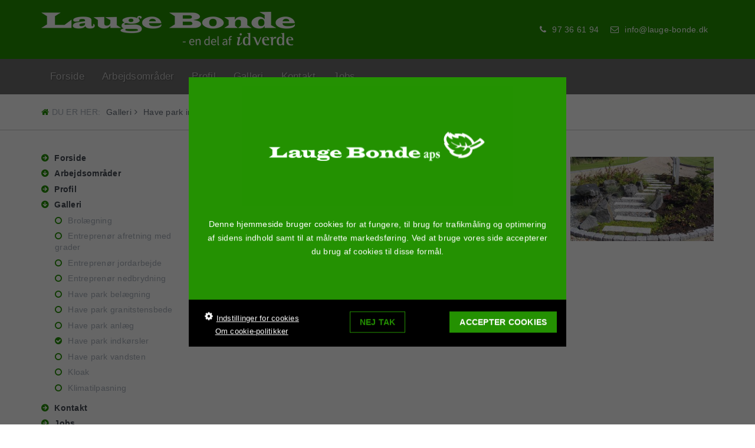

--- FILE ---
content_type: text/html; charset=UTF-8
request_url: https://www.lauge-bonde.dk/galleri/have-park-indkoersler
body_size: 6362
content:
<!DOCTYPE html>
<html><head><meta http-equiv="Content-Type" content="text/html; charset=utf-8"><meta name="description" content=""><meta name="keywords" content=""><meta name="viewport" content="width=device-width, initial-scale=1.0, maximum-scale=1.0, user-scalable=no"><meta name="Revisit-after" content="7"><meta property="og:title" content="Have park indkørsler - Lauge-bonde"><meta property="og:description" content=""><meta name="twitter:card" content="summary"><meta name="twitter:title" content="Have park indkørsler - Lauge-bonde"><meta name="twitter:description" content=""><meta http-equiv="X-UA-Compatible" content="IE=edge,chrome=1"><title>Have park indkørsler - Lauge-bonde</title><!--[if lt IE 9]>
		
	<script type="text/javascript" src="//cdnjs.cloudflare.com/ajax/libs/html5shiv/3.6.2/html5shiv.js"></script>
	<script type="text/javascript" src="//cdnjs.cloudflare.com/ajax/libs/respond.js/1.3.0/respond.js"></script>
		<![endif]--><link rel="stylesheet" type="text/css" href="/theme/Lauge-bonde/css/styles.css?1667814910"><link href="/theme/Lauge-bonde/favicon.ico?1617101297" type="image/x-icon" rel="icon"><link href="/theme/Lauge-bonde/favicon.ico?1617101297" type="image/x-icon" rel="shortcut icon"><!-- Google Tag Manager --><script>(function(w,d,s,l,i){w[l]=w[l]||[];w[l].push({'gtm.start':
						new Date().getTime(),event:'gtm.js'});
						var f=d.getElementsByTagName(s)[0], j=d.createElement(s),dl=l!='dataLayer'?'&l='+l:'';j.async=true;j.src=
					'https://www.googletagmanager.com/gtm.js?id='+i+dl;f.parentNode.insertBefore(j,f);
				})(window,document,'script','dataLayer','GTM-5PGZFMV');</script><!-- End Google Tag Manager --><meta name="robots" content="noodp,ALL"></head><body class="site">

        			<!-- Google Tag Manager (noscript) -->
			<noscript>
				<iframe src="https://www.googletagmanager.com/ns.html?id=GTM-5PGZFMV" height="0" width="0" style="display:none;visibility:hidden"></iframe>
			</noscript>
			<!-- End Google Tag Manager (noscript) -->
        
		<div class="site-wrapper">
            <header class="header"><div class="header__top">
		<div class="container">
			<div class="row">
				<div class="col-xs-12 col-sm-12 col-md-4 col-xl-4">
					<a href="/" title="Til Forsiden">
						<img src="/theme/Lauge-bonde/img/lauge-bonde-logo-white.png?1756179904" class="logo" style="margin-top:20px;" alt=""></a>
				</div>

				<div class="col-xs-12 col-sm-12 col-md-8 col-xl-8">
					<ul class="contact-info pull-right"><li><span class="icon"></span>97 36 61 94</li>
						<li><span class="icon"></span><a href="mailto:info@lauge-bonde.dk">info@lauge-bonde.dk</a></li>
						<li style="display: none;">
							<a class="icon" href="https://www.google.com/"></a>
							<a class="icon" href="https://www.facebook.com/"></a>
							<a class="icon" href="https://www.linkedin.com/"></a>
						</li>
					</ul></div>
			</div>
		</div>
	</div>

	<div class="header__bottom">
		<div class="container">
			<nav role="navigation"><a class="dropdown nav__dropdown hidden-md hidden-lg " href="javascript:void(0);" style="text-decoration: none;">
					<span class="icon"></span> <span>Menu</span>
				</a>
				<ul class="nav nav__main"><li class="">
	<a href="/forside" target="_self" title="Forside">Forside</a></li>
<li class="">
	<a href="/arbejdsomraader" target="_self" title="Arbejdsområder">Arbejdsområder</a></li>
<li class="">
	<a href="/profil" target="_self" title="Profil">Profil</a></li>
<li class="current-page-ancestor">
	<a href="/galleri" target="_self" title="Galleri">Galleri</a></li>
<li class="">
	<a href="/kontakt" target="_self" title="Kontakt">Kontakt</a></li>
<li class="">
	<a href="/jobs" target="_self" title="Jobs">Jobs</a></li>
				</ul></nav></div>
	</div>
</header><section id="slider" class="slider owl-carousel nav__height"></section><section class="breadcrumbs"><div class="container">
		<div class="row">
			<div class="col-xs-12">
				<ul class="breadcrumbs-nav"><li>
						<span class="breadcrumbs--home icon"></span> <span>Du er her: </span>
					</li>

					<li itemprop="itemListElement" itemscope itemtype="http://schema.org/ListItem"><a itemprop="item" href="/galleri"><span itemprop="name">Galleri</span></a></li><li itemprop="itemListElement" itemscope itemtype="http://schema.org/ListItem" class="last"><a itemprop="item" href="#"><span itemprop="name">Have park indkørsler</span></a></li>				</ul></div>
		</div>
	</div>
</section><section class="site-main box--small"><div class="container">
		<div class="row">
			<aside class="col-xs-12 col-sm-3"><nav role="navigation"><ul class="sidebar-nav"><li id="menuid-3" class=""><a href="/forside" target="_self" title="Forside">Forside</a></li><li id="menuid-33" class="hasChildren"><a href="/arbejdsomraader" target="_self" title="Arbejdsområder">Arbejdsområder</a><ul><li id="menuid-38" class=""><a href="/arbejdsomraader/have-og-parkanlaeg" target="_self" title="Have- og parkanlæg">Have- og parkanlæg</a></li><li id="menuid-48" class=""><a href="/arbejdsomraader/brolaegning" target="_self" title="Brolægning">Brolægning</a></li><li id="menuid-55" class="hasChildren"><a href="/arbejdsomraader/entreprenoer" target="_self" title="Entreprenør">Entreprenør</a><ul><li id="menuid-61" class=""><a href="/arbejdsomraader/entreprenoer/jordarbejde" target="_self" title="Jordarbejde">Jordarbejde</a></li><li id="menuid-66" class=""><a href="/arbejdsomraader/entreprenoer/nedbrydning" target="_self" title="Nedbrydning">Nedbrydning</a></li><li id="menuid-71" class=""><a href="/arbejdsomraader/entreprenoer/afretning-med-grader" target="_self" title="Afretning med grader">Afretning med grader</a></li><li id="menuid-163" class=""><a href="/arbejdsomraader/entreprenoer/klimatilpasning" target="_self" title="Klimatilpasning">Klimatilpasning</a></li></ul></li><li id="menuid-76" class=""><a href="/arbejdsomraader/kloakarbejde" target="_self" title="Kloakarbejde">Kloakarbejde</a></li></ul></li><li id="menuid-7" class=""><a href="/profil" target="_self" title="Profil">Profil</a></li><li id="menuid-8" class="current-page-ancestor hasChildren"><a href="/galleri" target="_self" title="Galleri">Galleri</a><ul><li id="menuid-95" class=""><a href="/galleri/brolaegning" target="_self" title="Brolægning">Brolægning</a></li><li id="menuid-96" class=""><a href="/galleri/entreprenoer-afretning-med-grader" target="_self" title="Entreprenør afretning med grader">Entreprenør afretning med grader</a></li><li id="menuid-97" class=""><a href="/galleri/entreprenoer-jordarbejde" target="_self" title="Entreprenør jordarbejde">Entreprenør jordarbejde</a></li><li id="menuid-98" class=""><a href="/galleri/entreprenoer-nedbrydning" target="_self" title="Entreprenør nedbrydning">Entreprenør nedbrydning</a></li><li id="menuid-99" class=""><a href="/galleri/have-park-beleagning" target="_self" title="Have park belægning">Have park belægning</a></li><li id="menuid-100" class=""><a href="/galleri/have-park-granitstensbede" target="_self" title="Have park granitstensbede">Have park granitstensbede</a></li><li id="menuid-101" class=""><a href="/galleri/have-park-have-park-anleag" target="_self" title="Have park anlæg">Have park anlæg</a></li><li id="menuid-102" class="current-page"><a href="/galleri/have-park-indkoersler" target="_self" title="Have park indkørsler">Have park indkørsler</a></li><li id="menuid-103" class=""><a href="/galleri/have-park-vandsten" target="_self" title="Have park vandsten">Have park vandsten</a></li><li id="menuid-104" class=""><a href="/galleri/kloak" target="_self" title="Kloak">Kloak</a></li><li id="menuid-171" class=""><a href="/galleri/klimatilpasning" target="_self" title="Klimatilpasning">Klimatilpasning</a></li></ul></li><li id="menuid-81" class=""><a href="/kontakt" target="_self" title="Kontakt">Kontakt</a></li><li id="menuid-156" class=""><a href="/jobs" target="_self" title="Jobs">Jobs</a></li>					</ul></nav></aside><article class="col-xs-12 col-sm-9"><div class="row">
					<div class="gallery">
	<div class="row">
					<div class="col-xs-12 col-sm-6 col-md-4">
				<a class="fancybox gallery__item" title="" href="/app/webroot/uploads/galleri/have-park-indkoersler/21102005%20006.jpg" data-fancybox-group="category-8">
					<img src="/app/webroot/_resized/uploads/galleri/have-park-indkoersler/372_220/21102005%20006-2-c-1426772710.jpg?scale=5859d0d01a4a36bbb242d378ce78c4763cb8e2b0" class="img-responsive gallery__item__image"><div class="gallery__item__overlay">
						<div class="vertical-align">
							<span class="gallery__item__overlay__icon icon icon--normal"></span>
						</div>
					</div>

				</a>
			</div>

						<div class="col-xs-12 col-sm-6 col-md-4">
				<a class="fancybox gallery__item" title="" href="/app/webroot/uploads/galleri/have-park-indkoersler/August%20162.jpg" data-fancybox-group="category-8">
					<img src="/app/webroot/_resized/uploads/galleri/have-park-indkoersler/372_220/August%20162-2-c-1426772710.jpg?scale=4165fa63c8e31360f73da965e9235e7863617676" class="img-responsive gallery__item__image"><div class="gallery__item__overlay">
						<div class="vertical-align">
							<span class="gallery__item__overlay__icon icon icon--normal"></span>
						</div>
					</div>

				</a>
			</div>

						<div class="col-xs-12 col-sm-6 col-md-4">
				<a class="fancybox gallery__item" title="" href="/app/webroot/uploads/galleri/have-park-indkoersler/August%20163.jpg" data-fancybox-group="category-8">
					<img src="/app/webroot/_resized/uploads/galleri/have-park-indkoersler/372_220/August%20163-2-c-1426772711.jpg?scale=59808db8b4605f3b0394b945f7cf294d65742921" class="img-responsive gallery__item__image"><div class="gallery__item__overlay">
						<div class="vertical-align">
							<span class="gallery__item__overlay__icon icon icon--normal"></span>
						</div>
					</div>

				</a>
			</div>

						<div class="col-xs-12 col-sm-6 col-md-4">
				<a class="fancybox gallery__item" title="" href="/app/webroot/uploads/galleri/have-park-indkoersler/August%20189.jpg" data-fancybox-group="category-8">
					<img src="/app/webroot/_resized/uploads/galleri/have-park-indkoersler/372_220/August%20189-2-c-1426772711.jpg?scale=1ad43a834aea6d039bd772b0b6ba44dcb8dfca05" class="img-responsive gallery__item__image"><div class="gallery__item__overlay">
						<div class="vertical-align">
							<span class="gallery__item__overlay__icon icon icon--normal"></span>
						</div>
					</div>

				</a>
			</div>

			
	</div>
</div>				</div>
			</article></div>
	</div>
</section><footer class="footer box--normal"><div class="container">
		<div class="row">
			<div class="col-xs-12 col-md-3">
				<p class="h4">Lauge Bonde aps</p>
<p>Feldsingvej 3A <br> 6900 Skjern</p>
<p>Telefon 97 36 61 94</p>
<p>E-mail: <a href="mailto:info@lauge-bonde.dk">info@lauge-bonde.dk</a></p>
<p>CVR: 19286630</p>				<!-- <p class="h4">Lauge Bonde aps</p>
				<p>Feldsingvej 3A <br>
					6900 Skjern</p>
				<p>Telefon 97 36 61 94</p>
				<p>E-mail: <a href="mailto:info@lauge-bonde.dk">info@lauge-bonde.dk</a></p>
				<p>CVR: 19286630</p> -->
			</div>

			<div class="col-xs-12 col-md-3 col-md-offset-6">
				<nav role="navigation"><ul class="nav"><li class="">
	<a href="/forside" target="_self" title="Forside">Forside</a></li>
<li class="">
	<a href="/arbejdsomraader" target="_self" title="Arbejdsområder">Arbejdsområder</a></li>
<li class="">
	<a href="/profil" target="_self" title="Profil">Profil</a></li>
<li class="current-page-ancestor">
	<a href="/galleri" target="_self" title="Galleri">Galleri</a></li>
<li class="">
	<a href="/kontakt" target="_self" title="Kontakt">Kontakt</a></li>
<li class="">
	<a href="/jobs" target="_self" title="Jobs">Jobs</a></li>
						<li>
							<a href="/cookie-politik" target="_self" title="Cookie-politik">Cookie-politik</a>
						</li>
						<li>
							<a href="https://idverde.integrityline.com/frontpage" target="_top" title="Whistleblower Hotline">Whistleblower Hotline</a>
						</li>
                        <li>
                            <a href="/app/webroot/uploads/pdf/privatlivspolitik.pdf" target="_blank" title="Privatlivspolitik">Privatlivspolitik</a>
                        </li>
					</ul></nav></div>
		</div>

		<div class="row">
			<div class="col-xs-6">
				<ul class="socialmedia" style="display:none;"><li><a class="icon" href="https://www.google.com/"></a></li>
					<li><a class="icon" href="https://www.facebook.com/"></a></li>
					<li><a class="icon" href="https://www.linkedin.com/"></a></li>
				</ul></div>
			<div class="col-xs-6 text-right">
				<a class="footer__vjm-logo" href="http://www.vestjyskmarketing.dk" title="Vestjyskmarketing">
					<img src="/theme/Lauge-bonde/img/vestjyskmarketing-logo.svg?1617101297" alt=""></a>
			</div>
		</div>
	</div>
</footer></div>

        
	<script type="text/javascript" src="//ajax.googleapis.com/ajax/libs/jquery/1.11.1/jquery.min.js"></script><script type="text/javascript" src="/theme/Lauge-bonde/js/min/scripts.min.js?1617101297"></script><script>var gdprStatisticsEnabled = "0";var gdprMarketingEnabled = "0";</script><div class="vm-gdpr">
	
<div class="vm-gdpr-design-1">
	<div class="container-fluid vm-gdpr__wrapper">
		<div class="row">
			<div class="col-12 col-xs-12 vm-gdpr__logo">
				<img class="vm-gdpr__logo__image" src="/app/webroot/_resized/uploads/450_200/logo-gdpr-2-c-1671097300.png?scale=2bc6554915bbdc4c8d29aeb59e9df59bdbe4a010" alt=""></div>
			<div class="col-12 col-xs-12 vm-gdpr__text">
				<span>Denne hjemmeside bruger cookies for at fungere, til brug for trafikmåling og optimering af sidens indhold samt til at målrette markedsføring. Ved at bruge vores side accepterer du brug af cookies til disse formål.</span>
			</div>

			<div class="col-12 col-xs-12 vm-gdpr__options">
				<div class="row">
					<div class="col-12 col-xs-12 col-sm-4 text-center vm-gdpr__options__link">
						<a href="javascript:void(0)" class="vm-gdpr__options__link-link">
							 <span class="fa"><svg fill="#FFF" height="16" width="16" viewbox="0 0 1792 1792" xmlns="http://www.w3.org/2000/svg"><path d="M1152 896q0-106-75-181t-181-75-181 75-75 181 75 181 181 75 181-75 75-181zm512-109v222q0 12-8 23t-20 13l-185 28q-19 54-39 91 35 50 107 138 10 12 10 25t-9 23q-27 37-99 108t-94 71q-12 0-26-9l-138-108q-44 23-91 38-16 136-29 186-7 28-36 28h-222q-14 0-24.5-8.5t-11.5-21.5l-28-184q-49-16-90-37l-141 107q-10 9-25 9-14 0-25-11-126-114-165-168-7-10-7-23 0-12 8-23 15-21 51-66.5t54-70.5q-27-50-41-99l-183-27q-13-2-21-12.5t-8-23.5v-222q0-12 8-23t19-13l186-28q14-46 39-92-40-57-107-138-10-12-10-24 0-10 9-23 26-36 98.5-107.5t94.5-71.5q13 0 26 10l138 107q44-23 91-38 16-136 29-186 7-28 36-28h222q14 0 24.5 8.5t11.5 21.5l28 184q49 16 90 37l142-107q9-9 24-9 13 0 25 10 129 119 165 170 7 8 7 22 0 12-8 23-15 21-51 66.5t-54 70.5q26 50 41 98l183 28q13 2 21 12.5t8 23.5z"></path></svg></span>
							<u>Indstillinger for cookies</u>
						</a>
						<br><a href="/cookie-politik" class="vm-gdpr__options__link-link">
							<u>Om cookie-politikker</u>
						</a>
					</div>
					<div class="col-6 col-xs-6 col-sm-4 text-center vm-gdpr__options__about">
                        							<div class="btn vm-gdpr__options__btn vm-gdpr__options__btn--outline js-decline-cookies">
                                Nej tak							</div>
                        					</div>
					<div class="col-6 col-xs-6 col-sm-4 text-center">
						<div class="btn vm-gdpr__options__btn js-accept-cookies">
                            Accepter cookies						</div>
					</div>
				</div>
			</div>
		</div>
	</div>
	<div class="vm-gdpr__overlay">
	</div>
</div>

    		<div class="vm-gdpr__settings__wrapper" style="display: none;">
			<div class="vm-gdpr__settings__bg"></div>
			<div class="vm-gdpr__settings">
				<div class="vm-gdpr__settings__close">
			<span class="fa"><svg fill="#FFF" height="30" width="30" viewbox="0 0 1792 1792" xmlns="http://www.w3.org/2000/svg"><path d="M1490 1322q0 40-28 68l-136 136q-28 28-68 28t-68-28l-294-294-294 294q-28 28-68 28t-68-28l-136-136q-28-28-28-68t28-68l294-294-294-294q-28-28-28-68t28-68l136-136q28-28 68-28t68 28l294 294 294-294q28-28 68-28t68 28l136 136q28 28 28 68t-28 68l-294 294 294 294q28 28 28 68z"></path></svg></span>
				</div>
				<div class="vm-gdpr__settings__tabs">
					<div data-tab="info" class="vm-gdpr__settings__tabs__tab active">
				<span class="fa"><svg fill="#ADADAD" height="20" width="20" viewbox="0 0 1792 1792" xmlns="http://www.w3.org/2000/svg"><path d="M1216 1344v128q0 26-19 45t-45 19h-512q-26 0-45-19t-19-45v-128q0-26 19-45t45-19h64v-384h-64q-26 0-45-19t-19-45v-128q0-26 19-45t45-19h384q26 0 45 19t19 45v576h64q26 0 45 19t19 45zm-128-1152v192q0 26-19 45t-45 19h-256q-26 0-45-19t-19-45v-192q0-26 19-45t45-19h256q26 0 45 19t19 45z"></path></svg></span>
						<span class="vm-gdpr__settings__tabs__tab__text">Information</span>
					</div>
                                            
						<div data-tab="0" class="vm-gdpr__settings__tabs__tab">
					<span class="fa">
						<svg fill="#ADADAD" height="20" width="20" viewbox="0 0 1792 1792" xmlns="http://www.w3.org/2000/svg"><path d="M1152 896q0-106-75-181t-181-75-181 75-75 181 75 181 181 75 181-75 75-181zm512-109v222q0 12-8 23t-20 13l-185 28q-19 54-39 91 35 50 107 138 10 12 10 25t-9 23q-27 37-99 108t-94 71q-12 0-26-9l-138-108q-44 23-91 38-16 136-29 186-7 28-36 28h-222q-14 0-24.5-8.5t-11.5-21.5l-28-184q-49-16-90-37l-141 107q-10 9-25 9-14 0-25-11-126-114-165-168-7-10-7-23 0-12 8-23 15-21 51-66.5t54-70.5q-27-50-41-99l-183-27q-13-2-21-12.5t-8-23.5v-222q0-12 8-23t19-13l186-28q14-46 39-92-40-57-107-138-10-12-10-24 0-10 9-23 26-36 98.5-107.5t94.5-71.5q13 0 26 10l138 107q44-23 91-38 16-136 29-186 7-28 36-28h222q14 0 24.5 8.5t11.5 21.5l28 184q49 16 90 37l142-107q9-9 24-9 13 0 25 10 129 119 165 170 7 8 7 22 0 12-8 23-15 21-51 66.5t-54 70.5q26 50 41 98l183 28q13 2 21 12.5t8 23.5z"></path></svg></span>
							<span class="vm-gdpr__settings__tabs__tab__text">Funktionalitet</span>
						</div>
                                            
						<div data-tab="1" class="vm-gdpr__settings__tabs__tab">
					<span class="fa">
						<svg fill="#ADADAD" height="20" width="20" viewbox="0 0 2048 1792" xmlns="http://www.w3.org/2000/svg"><path d="M2048 1536v128h-2048v-1536h128v1408h1920zm-128-1248v435q0 21-19.5 29.5t-35.5-7.5l-121-121-633 633q-10 10-23 10t-23-10l-233-233-416 416-192-192 585-585q10-10 23-10t23 10l233 233 464-464-121-121q-16-16-7.5-35.5t29.5-19.5h435q14 0 23 9t9 23z"></path></svg></span>
							<span class="vm-gdpr__settings__tabs__tab__text">Statistik</span>
						</div>
                                            
						<div data-tab="2" class="vm-gdpr__settings__tabs__tab">
					<span class="fa">
						<svg fill="#ADADAD" height="20" width="20" viewbox="0 0 1792 1792" xmlns="http://www.w3.org/2000/svg"><path d="M1152 896q0 106-75 181t-181 75-181-75-75-181 75-181 181-75 181 75 75 181zm128 0q0-159-112.5-271.5t-271.5-112.5-271.5 112.5-112.5 271.5 112.5 271.5 271.5 112.5 271.5-112.5 112.5-271.5zm128 0q0 212-150 362t-362 150-362-150-150-362 150-362 362-150 362 150 150 362zm128 0q0-130-51-248.5t-136.5-204-204-136.5-248.5-51-248.5 51-204 136.5-136.5 204-51 248.5 51 248.5 136.5 204 204 136.5 248.5 51 248.5-51 204-136.5 136.5-204 51-248.5zm128 0q0 209-103 385.5t-279.5 279.5-385.5 103-385.5-103-279.5-279.5-103-385.5 103-385.5 279.5-279.5 385.5-103 385.5 103 279.5 279.5 103 385.5z"></path></svg></span>
							<span class="vm-gdpr__settings__tabs__tab__text">Marketing</span>
						</div>
                    				</div>

                <form action="/galleri/have-park-indkoersler" id="viewForm" method="post" accept-charset="utf-8"><div style="display:none;"><input type="hidden" name="_method" value="POST"></div>				<div class="vm-gdpr__settings__tabs__content">
					<div id="tab-info" class="vm-gdpr__settings__tabs__content__tab active">
                        <p class="h2">Hvad er cookies?</p>
<p>En cookie er en fil, som browseren lægger på din computer. Den gør det muligt at genkende din computer, og huske valg du tidligere har truffet på hjemmesiden. En cookie kan ikke sprede computervirus eller andre skadelige programmer. Cookies sletter sig selv efter et vist antal måneder (kan variere), men de fornyes efter hvert besøg. Cookien kan ikke se, hvem du er, hvad du hedder, hvor du bor eller om computeren bruges af en eller flere personer. Hvis du giver personlige oplysninger til en hjemmeside, så kan en cookie dog anvendes til at huske dig til næste gang du besøger hjemmesiden.</p>					</div>
                                            
						<div id="tab-0" class="vm-gdpr__settings__tabs__content__tab">
							<div class="vm-gdpr__settings__tabs__content__tab__section__checkbox disabled">
                                								<label for="vm-gdpr-checkbox-0" class="vm-gdpr__settings__tabs__content__tab__section__checkbox__switch__label">
									<span class="vm-gdpr__settings__tabs__content__tab__section__checkbox__switch__text off" style="display:none">Fra</span>
									<span class="vm-gdpr__settings__tabs__content__tab__section__checkbox__switch__text on" style="">Til</span>
									<div class="vm-gdpr__settings__tabs__content__tab__section__checkbox__switch">
										<input type="hidden" name="vm-gdpr[function]" value="1"><input type="checkbox" checked name="vm-gdpr[function]" id="vm-gdpr-checkbox-0" value="1"><span class="vm-gdpr__settings__tabs__content__tab__section__checkbox__slider"></span>
									</div>
								</label>
							</div>

                            
                                                            
                                    										<div class="h4 vm-gdpr__settings__tabs__content__tab__title">Hjemmeside</div>
                                                                                                                
										<div class="vm-gdpr__settings__tabs__content__tab__section">
                                            
											<p class="vm-gdpr__settings__tabs__content__tab__section__sub-title">
                                                CAKEPHP - 1 uge											</p>
											<p class="vm-gdpr__settings__tabs__content__tab__section__text">
                                                Hjemmesiden bruger denne cookie til at identificere den besøgende, på tværs af sider, under besøget.											</p>
										</div>
                                                                            
										<div class="vm-gdpr__settings__tabs__content__tab__section">
                                            
											<p class="vm-gdpr__settings__tabs__content__tab__section__sub-title">
                                                PHPSESSID - Slettes når browseren lukkes											</p>
											<p class="vm-gdpr__settings__tabs__content__tab__section__text">
                                                Hjemmesiden bruger denne cookie til at huske brugerens session.											</p>
										</div>
                                                                    
                                    										<div class="h4 vm-gdpr__settings__tabs__content__tab__title">Cookie-indstillinger</div>
                                                                                                                
										<div class="vm-gdpr__settings__tabs__content__tab__section">
                                            
											<p class="vm-gdpr__settings__tabs__content__tab__section__sub-title">
                                                CakeCookie[vm-gdpr] - 1 måned											</p>
											<p class="vm-gdpr__settings__tabs__content__tab__section__text">
                                                Bruges til at huske de valg der tages under Cookie-Indstillinger.											</p>
										</div>
                                                                            
										<div class="vm-gdpr__settings__tabs__content__tab__section">
                                            
											<p class="vm-gdpr__settings__tabs__content__tab__section__sub-title">
                                                CakeCookie[vm-gdpr-accept] - 1 måned											</p>
											<p class="vm-gdpr__settings__tabs__content__tab__section__text">
                                                Angiver om cookie-indstillinger er blevet gennemgået / accepteret.											</p>
										</div>
                                                                                                						</div>
                                            
						<div id="tab-1" class="vm-gdpr__settings__tabs__content__tab">
							<div class="vm-gdpr__settings__tabs__content__tab__section__checkbox ">
                                								<label for="vm-gdpr-checkbox-1" class="vm-gdpr__settings__tabs__content__tab__section__checkbox__switch__label">
									<span class="vm-gdpr__settings__tabs__content__tab__section__checkbox__switch__text off" style="display:none">Fra</span>
									<span class="vm-gdpr__settings__tabs__content__tab__section__checkbox__switch__text on" style="">Til</span>
									<div class="vm-gdpr__settings__tabs__content__tab__section__checkbox__switch">
										<input type="hidden" name="vm-gdpr[statistic]" value="0"><input type="checkbox" checked name="vm-gdpr[statistic]" id="vm-gdpr-checkbox-1" value="1"><span class="vm-gdpr__settings__tabs__content__tab__section__checkbox__slider"></span>
									</div>
								</label>
							</div>

                            
                                                            
                                    										<div class="h4 vm-gdpr__settings__tabs__content__tab__title">Google Analytics</div>
                                                                                                                
										<div class="vm-gdpr__settings__tabs__content__tab__section">
                                            
											<p class="vm-gdpr__settings__tabs__content__tab__section__sub-title">
                                                _ga - 2 år											</p>
											<p class="vm-gdpr__settings__tabs__content__tab__section__text">
                                                Denne cookie fra Google bruges til overvågning af trafik på vores hjemmeside og sporing af hver besøgendes antal besøg, tidspunktet for det første besøg, tidligere besøg og det aktuelle besøg.											</p>
										</div>
                                                                            
										<div class="vm-gdpr__settings__tabs__content__tab__section">
                                            
											<p class="vm-gdpr__settings__tabs__content__tab__section__sub-title">
                                                _gid - Slettes når browseren lukkes											</p>
											<p class="vm-gdpr__settings__tabs__content__tab__section__text">
                                                Denne cookie bruges til at spore, hvor lang tid den besøgende bruger på hjemmesiden.											</p>
										</div>
                                                                            
										<div class="vm-gdpr__settings__tabs__content__tab__section">
                                            
											<p class="vm-gdpr__settings__tabs__content__tab__section__sub-title">
                                                _gat - 1 dag											</p>
											<p class="vm-gdpr__settings__tabs__content__tab__section__text">
                                                Bruges til at reducere mængden af forespørgsler til Google											</p>
										</div>
                                                                    
                                    										<div class="h4 vm-gdpr__settings__tabs__content__tab__title">Google Tag Manager</div>
                                                                                                                
										<div class="vm-gdpr__settings__tabs__content__tab__section">
                                            
											<p class="vm-gdpr__settings__tabs__content__tab__section__sub-title">
                                                _dc_gtm_UA-# - Slettes når browseren lukkes											</p>
											<p class="vm-gdpr__settings__tabs__content__tab__section__text">
                                                Bruges af Google Tag Manager til at kontrollere opstarten af Google Analytics-koden.
# = ID fra Google Analytics.											</p>
										</div>
                                                                                                						</div>
                                            
						<div id="tab-2" class="vm-gdpr__settings__tabs__content__tab">
							<div class="vm-gdpr__settings__tabs__content__tab__section__checkbox ">
                                								<label for="vm-gdpr-checkbox-2" class="vm-gdpr__settings__tabs__content__tab__section__checkbox__switch__label">
									<span class="vm-gdpr__settings__tabs__content__tab__section__checkbox__switch__text off" style="display:none">Fra</span>
									<span class="vm-gdpr__settings__tabs__content__tab__section__checkbox__switch__text on" style="">Til</span>
									<div class="vm-gdpr__settings__tabs__content__tab__section__checkbox__switch">
										<input type="hidden" name="vm-gdpr[marketing]" value="0"><input type="checkbox" checked name="vm-gdpr[marketing]" id="vm-gdpr-checkbox-2" value="1"><span class="vm-gdpr__settings__tabs__content__tab__section__checkbox__slider"></span>
									</div>
								</label>
							</div>

                            
                            								<div class="vm-gdpr__settings__tabs__content__tab__section">
                                    Hjemmesiden benytter ingen cookies i denne kategori.								</div>
                            						</div>
                    				</div>
				<input type="hidden" name="vm-gdpr-accept" value="true"><div class="vm-gdpr__settings__bottom">
					<button type="submit" class="vm-gdpr__settings__save ">Gem Indstillinger</button>
					<span class="vm-gdpr__settings__bottom__copyright"></span>
				</div>
                </form>			</div>
		</div>
    </div>

<script type="text/javascript">
    	var $settingsWrapper = $('.vm-gdpr__settings__wrapper');
	var $cookieTabsTab   = $('.vm-gdpr__settings__tabs__tab');
	var $body            = $('body');
	$('.vm-gdpr__settings__link, .vm-gdpr__options__link-link').on('click', function () {
		$settingsWrapper.show();
		window.scrollTo(0, 0);
		if ($(window).width() > 768) {
			$body.addClass('no-scroll');
		}
	});
	$('.vm-gdpr__settings__close, .vm-gdpr__settings__bg').on('click', function () {
		$settingsWrapper.hide();
		$body.removeClass('no-scroll');
	});
	$cookieTabsTab.on('click', function () {
		$cookieTabsTab.removeClass('active');
		$('.vm-gdpr__settings__tabs__content__tab').removeClass('active');
		$(this).addClass('active');
		$('#tab-' + $(this).data('tab')).addClass('active');
	});
	$('.vm-gdpr__settings__tabs__content__tab__section__checkbox:not(.disabled) .vm-gdpr__settings__tabs__content__tab__section__checkbox__switch input').on('change', function () {
		$(this).parents('.vm-gdpr__settings__tabs__content__tab__section__checkbox__switch__label').find('.vm-gdpr__settings__tabs__content__tab__section__checkbox__switch__text').toggle();
	});
    
	$('.js-decline-cookies, .js-accept-cookies').on('click', function () {
		var gdprConsent = this.classList.contains('js-accept-cookies');
		$.ajax({
			url    : '/',
			type   : 'POST',
			data   : {
				'vm-gdpr-accept': gdprConsent,
			},
			success: function () {
                				    $('.vm-gdpr__wrapper').hide();
				    $('.vm-gdpr__overlay').hide();
                			}
		})
        if (gdprConsent) {
            window.gdprStatisticsEnabled = gdprConsent;
            window.gdprMarketingEnabled = gdprConsent;
            if (typeof dataLayer != 'undefined') {
                dataLayer.push({'event': 'gdprMarketingEnabled'});
                dataLayer.push({'event': 'gdprStatisticsEnabled'});
            }
        }
	});
</script><style>
	.vm-gdpr__wrapper {
		background-color: #249102;
		color: #FFFFFF;
	}
	.vm-gdpr__options__link-link > span > svg {
		fill: #FFFFFF;
	}
	.vm-gdpr__text {
		color: #FFFFFF;
	}
	.vm-gdpr__options {
		background-color: #000000;
		color: #FFFFFF;
	}

	.vm-gdpr__options__btn {
		color: #FFFFFF;
		background-color: #249102;
		border: 1px solid#249102;
	}
	.vm-gdpr__options__btn:hover {
		border: 1px solid#249102;
		color: #249102;
		background-color: transparent;
	}
	.vm-gdpr__options__btn--outline {
		border: 1px solid#249102;
		color: #249102;
		background-color: transparent;
	}
	.vm-gdpr__options__btn--outline:hover {
		color: #FFFFFF;
		background-color: #249102;
	}
	.vm-gdpr__btn {
		color: #FFFFFF;
	}
	.vm-gdpr__btn--outline {
		border: 1px solid#249102;
		color: #249102;
		background-color: transparent !important;
	}
	.vm-gdpr__btn--outline:hover {
		color: #FFFFFF;
		background-color: #249102;
	}
	.vm-gdpr a:hover {
		color: #249102 !important;
	}
	.vm-gdpr__options__about a {
		color: #FFFFFF;
	}
	.vm-gdpr__options__link a {
		color: #FFFFFF;
	}
	.vm-gdpr__settings__link {
		color: #249102;
	}
	.vm-gdpr__btn {
		background: #249102;
	}
	.vm-gdpr__settings__save {
		background: #249102;
	}
	.vm-gdpr__settings__tabs__tab.active {
		color: #249102;
	}
	.vm-gdpr__settings__tabs__content__tab h1 {
		color: #249102;
	}
	.vm-gdpr__settings__tabs__content__tab__section__checkbox .vm-gdpr__settings__tabs__content__tab__section__checkbox__switch__text.on {
		color: #249102;
	}
	.vm-gdpr__settings__tabs__content__tab__section__checkbox:not(.disabled) input:checked + .vm-gdpr__settings__tabs__content__tab__section__checkbox__slider {
		background-color: #249102;
	}
	.vm-gdpr__settings__tabs__content__tab__section__checkbox:not(.disabled) input:focus + .vm-gdpr__settings__tabs__content__tab__section__checkbox__slider {
		box-shadow: 0 0 1px#249102;
	}
	.vm-gdpr a:hover .fa svg {
		fill: #249102 !important;
	}
	@media only screen and (min-width: 992px) {
		.vm-gdpr__settings__tabs__tab.active .fa {
			border-color: #249102;
		}

		.vm-gdpr__settings__tabs__tab.active .fa svg {
			fill: #249102;
		}

		.vm-gdpr__settings__tabs__tab.active:after {
			border-left: 6px solid#249102;
		}

		.vm-gdpr__settings__tabs__tab.active:before {
			border-color: transparent transparent transparent#249102;
		}
	}
</style><link rel="stylesheet" type="text/css" href="/gdpr/css/widget.css?1671096392"></body></html>


--- FILE ---
content_type: text/css; charset=UTF-8
request_url: https://www.lauge-bonde.dk/theme/Lauge-bonde/css/styles.css?1667814910
body_size: 10019
content:
@import url(http://fonts.googleapis.com/css?family=Open+Sans:400italic,600italic,700italic,800italic,400,600,700,800);
/* ----------------------------------------------------------------------------
CSS FIXES (FOR AT SIKRE MOBILE DEVICES GÅR I RESPONSIVE):
// http://getbootstrap.com/getting-started/#support-ie10-width
------------------------------------------------------------------------------*/
@-webkit-viewport {
  width: device-width;
}
@-moz-viewport {
  width: device-width;
}
@-ms-viewport {
  width: device-width;
}
@-o-viewport {
  width: device-width;
}
@viewport {
  width: device-width;
}
/* ----------------------------------------------------------------------------
// WEBSITE MODULER:
-----------------------------------------------------------------------------*/
/*@gray-darker:            #222;
@gray-dark:              #333;
@gray:                   #555;
@gray-light:             #999;
@gray-lighter:           #eee;
@white: 				 #fff;

@brand-primary:         #04bfbf;
@brand-success:         #5cb85c;
@brand-info:            #5bc0de;
@brand-warning:         #f0ad4e;
@brand-danger:          #d9534f;
*/
/*! normalize.css v3.0.0 | MIT License | git.io/normalize */
html {
  font-family: sans-serif;
  -ms-text-size-adjust: 100%;
  -webkit-text-size-adjust: 100%;
}
body {
  margin: 0;
}
article,
aside,
details,
figcaption,
figure,
footer,
header,
hgroup,
main,
nav,
section,
summary {
  display: block;
}
audio,
canvas,
progress,
video {
  display: inline-block;
  vertical-align: baseline;
}
audio:not([controls]) {
  display: none;
  height: 0;
}
[hidden],
template {
  display: none;
}
a {
  background: transparent;
}
a:active,
a:hover {
  outline: 0;
}
abbr[title] {
  border-bottom: 1px dotted;
}
b,
strong {
  font-weight: bold;
}
dfn {
  font-style: italic;
}
h1 {
  font-size: 2em;
  margin: 0.67em 0;
}
mark {
  background: #ff0;
  color: #000;
}
small {
  font-size: 80%;
}
sub,
sup {
  font-size: 75%;
  line-height: 0;
  position: relative;
  vertical-align: baseline;
}
sup {
  top: -0.5em;
}
sub {
  bottom: -0.25em;
}
img {
  border: 0;
}
svg:not(:root) {
  overflow: hidden;
}
figure {
  margin: 1em 40px;
}
hr {
  -moz-box-sizing: content-box;
  box-sizing: content-box;
  height: 0;
}
pre {
  overflow: auto;
}
code,
kbd,
pre,
samp {
  font-family: monospace, monospace;
  font-size: 1em;
}
button,
input,
optgroup,
select,
textarea {
  color: inherit;
  font: inherit;
  margin: 0;
}
button {
  overflow: visible;
}
button,
select {
  text-transform: none;
}
button,
html input[type="button"],
input[type="reset"],
input[type="submit"] {
  -webkit-appearance: button;
  cursor: pointer;
}
button[disabled],
html input[disabled] {
  cursor: default;
}
button::-moz-focus-inner,
input::-moz-focus-inner {
  border: 0;
  padding: 0;
}
input {
  line-height: normal;
}
input[type="checkbox"],
input[type="radio"] {
  box-sizing: border-box;
  padding: 0;
}
input[type="number"]::-webkit-inner-spin-button,
input[type="number"]::-webkit-outer-spin-button {
  height: auto;
}
input[type="search"] {
  -webkit-appearance: textfield;
  -moz-box-sizing: content-box;
  -webkit-box-sizing: content-box;
  box-sizing: content-box;
}
input[type="search"]::-webkit-search-cancel-button,
input[type="search"]::-webkit-search-decoration {
  -webkit-appearance: none;
}
fieldset {
  border: 1px solid #c0c0c0;
  margin: 0 2px;
  padding: 0.35em 0.625em 0.75em;
}
legend {
  border: 0;
  padding: 0;
}
textarea {
  overflow: auto;
}
optgroup {
  font-weight: bold;
}
table {
  border-collapse: collapse;
  border-spacing: 0;
}
td,
th {
  padding: 0;
}
@media print {
  * {
    text-shadow: none !important;
    color: #000 !important;
    background: transparent !important;
    box-shadow: none !important;
  }
  a,
  a:visited {
    text-decoration: underline;
  }
  a[href]:after {
    content: " (" attr(href) ")";
  }
  abbr[title]:after {
    content: " (" attr(title) ")";
  }
  a[href^="javascript:"]:after,
  a[href^="#"]:after {
    content: "";
  }
  pre,
  blockquote {
    border: 1px solid #999;
    page-break-inside: avoid;
  }
  thead {
    display: table-header-group;
  }
  tr,
  img {
    page-break-inside: avoid;
  }
  img {
    max-width: 100% !important;
  }
  p,
  h2,
  h3 {
    orphans: 3;
    widows: 3;
  }
  h2,
  h3 {
    page-break-after: avoid;
  }
  select {
    background: #fff !important;
  }
  .navbar {
    display: none;
  }
  .table td,
  .table th {
    background-color: #fff !important;
  }
  .btn > .caret,
  .dropup > .btn > .caret {
    border-top-color: #000 !important;
  }
  .label {
    border: 1px solid #000;
  }
  .table {
    border-collapse: collapse !important;
  }
  .table-bordered th,
  .table-bordered td {
    border: 1px solid #ddd !important;
  }
}
* {
  -webkit-box-sizing: border-box;
  -moz-box-sizing: border-box;
  box-sizing: border-box;
}
*:before,
*:after {
  -webkit-box-sizing: border-box;
  -moz-box-sizing: border-box;
  box-sizing: border-box;
}
html {
  font-size: 62.5%;
  -webkit-tap-highlight-color: rgba(0, 0, 0, 0);
}
body {
  font-family: "Open Sans", Helvetica, Arial, sans-serif;
  font-size: 14px;
  line-height: 1.42857143;
  color: #999999;
  background-color: #ffffff;
}
input,
button,
select,
textarea {
  font-family: inherit;
  font-size: inherit;
  line-height: inherit;
}
a {
  color: #239101;
  text-decoration: none;
  -webkit-transition: 0.3s;
  transition: 0.3s;
}
a:hover,
a:focus {
  color: #175e01;
}
a:focus {
  outline: thin dotted;
  outline: 5px auto -webkit-focus-ring-color;
  outline-offset: -2px;
}
figure {
  margin: 0;
}
img {
  vertical-align: middle;
}
.img-responsive {
  display: block;
  max-width: 100%;
  height: auto;
}
.img-rounded {
  border-radius: 6px;
}
.img-thumbnail {
  padding: 4px;
  line-height: 1.42857143;
  background-color: #ffffff;
  border: 1px solid #dddddd;
  border-radius: 4px;
  -webkit-transition: all 0.2s ease-in-out;
  transition: all 0.2s ease-in-out;
  display: inline-block;
  max-width: 100%;
  height: auto;
}
.img-circle {
  border-radius: 50%;
}
hr {
  margin-top: 20px;
  margin-bottom: 20px;
  border: 0;
  border-top: 1px solid #f5f7fa;
}
.sr-only {
  position: absolute;
  width: 1px;
  height: 1px;
  margin: -1px;
  padding: 0;
  overflow: hidden;
  clip: rect(0, 0, 0, 0);
  border: 0;
}
code,
kbd,
pre,
samp {
  font-family: Menlo, Monaco, Consolas, "Courier New", monospace;
}
code {
  padding: 2px 4px;
  font-size: 90%;
  color: #c7254e;
  background-color: #f9f2f4;
  white-space: nowrap;
  border-radius: 4px;
}
kbd {
  padding: 2px 4px;
  font-size: 90%;
  color: #ffffff;
  background-color: #333333;
  border-radius: 3px;
  box-shadow: inset 0 -1px 0 rgba(0, 0, 0, 0.25);
}
pre {
  display: block;
  padding: 9.5px;
  margin: 0 0 10px;
  font-size: 13px;
  line-height: 1.42857143;
  word-break: break-all;
  word-wrap: break-word;
  color: #656d78;
  background-color: #f5f5f5;
  border: 1px solid #cccccc;
  border-radius: 4px;
}
pre code {
  padding: 0;
  font-size: inherit;
  color: inherit;
  white-space: pre-wrap;
  background-color: transparent;
  border-radius: 0;
}
.pre-scrollable {
  max-height: 340px;
  overflow-y: scroll;
}
.container {
  margin-right: auto;
  margin-left: auto;
  padding-left: 15px;
  padding-right: 15px;
}
@media (min-width: 768px) {
  .container {
    width: 750px;
  }
}
@media (min-width: 992px) {
  .container {
    width: 970px;
  }
}
@media (min-width: 1200px) {
  .container {
    width: 1170px;
  }
}
.container-fluid {
  margin-right: auto;
  margin-left: auto;
  padding-left: 15px;
  padding-right: 15px;
}
.row {
  margin-left: -15px;
  margin-right: -15px;
}
.col-xs-1, .col-sm-1, .col-md-1, .col-lg-1, .col-xs-2, .col-sm-2, .col-md-2, .col-lg-2, .col-xs-3, .col-sm-3, .col-md-3, .col-lg-3, .col-xs-4, .col-sm-4, .col-md-4, .col-lg-4, .col-xs-5, .col-sm-5, .col-md-5, .col-lg-5, .col-xs-6, .col-sm-6, .col-md-6, .col-lg-6, .col-xs-7, .col-sm-7, .col-md-7, .col-lg-7, .col-xs-8, .col-sm-8, .col-md-8, .col-lg-8, .col-xs-9, .col-sm-9, .col-md-9, .col-lg-9, .col-xs-10, .col-sm-10, .col-md-10, .col-lg-10, .col-xs-11, .col-sm-11, .col-md-11, .col-lg-11, .col-xs-12, .col-sm-12, .col-md-12, .col-lg-12 {
  position: relative;
  min-height: 1px;
  padding-left: 15px;
  padding-right: 15px;
}
.col-xs-1, .col-xs-2, .col-xs-3, .col-xs-4, .col-xs-5, .col-xs-6, .col-xs-7, .col-xs-8, .col-xs-9, .col-xs-10, .col-xs-11, .col-xs-12 {
  float: left;
}
.col-xs-12 {
  width: 100%;
}
.col-xs-11 {
  width: 91.66666667%;
}
.col-xs-10 {
  width: 83.33333333%;
}
.col-xs-9 {
  width: 75%;
}
.col-xs-8 {
  width: 66.66666667%;
}
.col-xs-7 {
  width: 58.33333333%;
}
.col-xs-6 {
  width: 50%;
}
.col-xs-5 {
  width: 41.66666667%;
}
.col-xs-4 {
  width: 33.33333333%;
}
.col-xs-3 {
  width: 25%;
}
.col-xs-2 {
  width: 16.66666667%;
}
.col-xs-1 {
  width: 8.33333333%;
}
.col-xs-pull-12 {
  right: 100%;
}
.col-xs-pull-11 {
  right: 91.66666667%;
}
.col-xs-pull-10 {
  right: 83.33333333%;
}
.col-xs-pull-9 {
  right: 75%;
}
.col-xs-pull-8 {
  right: 66.66666667%;
}
.col-xs-pull-7 {
  right: 58.33333333%;
}
.col-xs-pull-6 {
  right: 50%;
}
.col-xs-pull-5 {
  right: 41.66666667%;
}
.col-xs-pull-4 {
  right: 33.33333333%;
}
.col-xs-pull-3 {
  right: 25%;
}
.col-xs-pull-2 {
  right: 16.66666667%;
}
.col-xs-pull-1 {
  right: 8.33333333%;
}
.col-xs-pull-0 {
  right: 0%;
}
.col-xs-push-12 {
  left: 100%;
}
.col-xs-push-11 {
  left: 91.66666667%;
}
.col-xs-push-10 {
  left: 83.33333333%;
}
.col-xs-push-9 {
  left: 75%;
}
.col-xs-push-8 {
  left: 66.66666667%;
}
.col-xs-push-7 {
  left: 58.33333333%;
}
.col-xs-push-6 {
  left: 50%;
}
.col-xs-push-5 {
  left: 41.66666667%;
}
.col-xs-push-4 {
  left: 33.33333333%;
}
.col-xs-push-3 {
  left: 25%;
}
.col-xs-push-2 {
  left: 16.66666667%;
}
.col-xs-push-1 {
  left: 8.33333333%;
}
.col-xs-push-0 {
  left: 0%;
}
.col-xs-offset-12 {
  margin-left: 100%;
}
.col-xs-offset-11 {
  margin-left: 91.66666667%;
}
.col-xs-offset-10 {
  margin-left: 83.33333333%;
}
.col-xs-offset-9 {
  margin-left: 75%;
}
.col-xs-offset-8 {
  margin-left: 66.66666667%;
}
.col-xs-offset-7 {
  margin-left: 58.33333333%;
}
.col-xs-offset-6 {
  margin-left: 50%;
}
.col-xs-offset-5 {
  margin-left: 41.66666667%;
}
.col-xs-offset-4 {
  margin-left: 33.33333333%;
}
.col-xs-offset-3 {
  margin-left: 25%;
}
.col-xs-offset-2 {
  margin-left: 16.66666667%;
}
.col-xs-offset-1 {
  margin-left: 8.33333333%;
}
.col-xs-offset-0 {
  margin-left: 0%;
}
@media (min-width: 768px) {
  .col-sm-1, .col-sm-2, .col-sm-3, .col-sm-4, .col-sm-5, .col-sm-6, .col-sm-7, .col-sm-8, .col-sm-9, .col-sm-10, .col-sm-11, .col-sm-12 {
    float: left;
  }
  .col-sm-12 {
    width: 100%;
  }
  .col-sm-11 {
    width: 91.66666667%;
  }
  .col-sm-10 {
    width: 83.33333333%;
  }
  .col-sm-9 {
    width: 75%;
  }
  .col-sm-8 {
    width: 66.66666667%;
  }
  .col-sm-7 {
    width: 58.33333333%;
  }
  .col-sm-6 {
    width: 50%;
  }
  .col-sm-5 {
    width: 41.66666667%;
  }
  .col-sm-4 {
    width: 33.33333333%;
  }
  .col-sm-3 {
    width: 25%;
  }
  .col-sm-2 {
    width: 16.66666667%;
  }
  .col-sm-1 {
    width: 8.33333333%;
  }
  .col-sm-pull-12 {
    right: 100%;
  }
  .col-sm-pull-11 {
    right: 91.66666667%;
  }
  .col-sm-pull-10 {
    right: 83.33333333%;
  }
  .col-sm-pull-9 {
    right: 75%;
  }
  .col-sm-pull-8 {
    right: 66.66666667%;
  }
  .col-sm-pull-7 {
    right: 58.33333333%;
  }
  .col-sm-pull-6 {
    right: 50%;
  }
  .col-sm-pull-5 {
    right: 41.66666667%;
  }
  .col-sm-pull-4 {
    right: 33.33333333%;
  }
  .col-sm-pull-3 {
    right: 25%;
  }
  .col-sm-pull-2 {
    right: 16.66666667%;
  }
  .col-sm-pull-1 {
    right: 8.33333333%;
  }
  .col-sm-pull-0 {
    right: 0%;
  }
  .col-sm-push-12 {
    left: 100%;
  }
  .col-sm-push-11 {
    left: 91.66666667%;
  }
  .col-sm-push-10 {
    left: 83.33333333%;
  }
  .col-sm-push-9 {
    left: 75%;
  }
  .col-sm-push-8 {
    left: 66.66666667%;
  }
  .col-sm-push-7 {
    left: 58.33333333%;
  }
  .col-sm-push-6 {
    left: 50%;
  }
  .col-sm-push-5 {
    left: 41.66666667%;
  }
  .col-sm-push-4 {
    left: 33.33333333%;
  }
  .col-sm-push-3 {
    left: 25%;
  }
  .col-sm-push-2 {
    left: 16.66666667%;
  }
  .col-sm-push-1 {
    left: 8.33333333%;
  }
  .col-sm-push-0 {
    left: 0%;
  }
  .col-sm-offset-12 {
    margin-left: 100%;
  }
  .col-sm-offset-11 {
    margin-left: 91.66666667%;
  }
  .col-sm-offset-10 {
    margin-left: 83.33333333%;
  }
  .col-sm-offset-9 {
    margin-left: 75%;
  }
  .col-sm-offset-8 {
    margin-left: 66.66666667%;
  }
  .col-sm-offset-7 {
    margin-left: 58.33333333%;
  }
  .col-sm-offset-6 {
    margin-left: 50%;
  }
  .col-sm-offset-5 {
    margin-left: 41.66666667%;
  }
  .col-sm-offset-4 {
    margin-left: 33.33333333%;
  }
  .col-sm-offset-3 {
    margin-left: 25%;
  }
  .col-sm-offset-2 {
    margin-left: 16.66666667%;
  }
  .col-sm-offset-1 {
    margin-left: 8.33333333%;
  }
  .col-sm-offset-0 {
    margin-left: 0%;
  }
}
@media (min-width: 992px) {
  .col-md-1, .col-md-2, .col-md-3, .col-md-4, .col-md-5, .col-md-6, .col-md-7, .col-md-8, .col-md-9, .col-md-10, .col-md-11, .col-md-12 {
    float: left;
  }
  .col-md-12 {
    width: 100%;
  }
  .col-md-11 {
    width: 91.66666667%;
  }
  .col-md-10 {
    width: 83.33333333%;
  }
  .col-md-9 {
    width: 75%;
  }
  .col-md-8 {
    width: 66.66666667%;
  }
  .col-md-7 {
    width: 58.33333333%;
  }
  .col-md-6 {
    width: 50%;
  }
  .col-md-5 {
    width: 41.66666667%;
  }
  .col-md-4 {
    width: 33.33333333%;
  }
  .col-md-3 {
    width: 25%;
  }
  .col-md-2 {
    width: 16.66666667%;
  }
  .col-md-1 {
    width: 8.33333333%;
  }
  .col-md-pull-12 {
    right: 100%;
  }
  .col-md-pull-11 {
    right: 91.66666667%;
  }
  .col-md-pull-10 {
    right: 83.33333333%;
  }
  .col-md-pull-9 {
    right: 75%;
  }
  .col-md-pull-8 {
    right: 66.66666667%;
  }
  .col-md-pull-7 {
    right: 58.33333333%;
  }
  .col-md-pull-6 {
    right: 50%;
  }
  .col-md-pull-5 {
    right: 41.66666667%;
  }
  .col-md-pull-4 {
    right: 33.33333333%;
  }
  .col-md-pull-3 {
    right: 25%;
  }
  .col-md-pull-2 {
    right: 16.66666667%;
  }
  .col-md-pull-1 {
    right: 8.33333333%;
  }
  .col-md-pull-0 {
    right: 0%;
  }
  .col-md-push-12 {
    left: 100%;
  }
  .col-md-push-11 {
    left: 91.66666667%;
  }
  .col-md-push-10 {
    left: 83.33333333%;
  }
  .col-md-push-9 {
    left: 75%;
  }
  .col-md-push-8 {
    left: 66.66666667%;
  }
  .col-md-push-7 {
    left: 58.33333333%;
  }
  .col-md-push-6 {
    left: 50%;
  }
  .col-md-push-5 {
    left: 41.66666667%;
  }
  .col-md-push-4 {
    left: 33.33333333%;
  }
  .col-md-push-3 {
    left: 25%;
  }
  .col-md-push-2 {
    left: 16.66666667%;
  }
  .col-md-push-1 {
    left: 8.33333333%;
  }
  .col-md-push-0 {
    left: 0%;
  }
  .col-md-offset-12 {
    margin-left: 100%;
  }
  .col-md-offset-11 {
    margin-left: 91.66666667%;
  }
  .col-md-offset-10 {
    margin-left: 83.33333333%;
  }
  .col-md-offset-9 {
    margin-left: 75%;
  }
  .col-md-offset-8 {
    margin-left: 66.66666667%;
  }
  .col-md-offset-7 {
    margin-left: 58.33333333%;
  }
  .col-md-offset-6 {
    margin-left: 50%;
  }
  .col-md-offset-5 {
    margin-left: 41.66666667%;
  }
  .col-md-offset-4 {
    margin-left: 33.33333333%;
  }
  .col-md-offset-3 {
    margin-left: 25%;
  }
  .col-md-offset-2 {
    margin-left: 16.66666667%;
  }
  .col-md-offset-1 {
    margin-left: 8.33333333%;
  }
  .col-md-offset-0 {
    margin-left: 0%;
  }
}
@media (min-width: 1200px) {
  .col-lg-1, .col-lg-2, .col-lg-3, .col-lg-4, .col-lg-5, .col-lg-6, .col-lg-7, .col-lg-8, .col-lg-9, .col-lg-10, .col-lg-11, .col-lg-12 {
    float: left;
  }
  .col-lg-12 {
    width: 100%;
  }
  .col-lg-11 {
    width: 91.66666667%;
  }
  .col-lg-10 {
    width: 83.33333333%;
  }
  .col-lg-9 {
    width: 75%;
  }
  .col-lg-8 {
    width: 66.66666667%;
  }
  .col-lg-7 {
    width: 58.33333333%;
  }
  .col-lg-6 {
    width: 50%;
  }
  .col-lg-5 {
    width: 41.66666667%;
  }
  .col-lg-4 {
    width: 33.33333333%;
  }
  .col-lg-3 {
    width: 25%;
  }
  .col-lg-2 {
    width: 16.66666667%;
  }
  .col-lg-1 {
    width: 8.33333333%;
  }
  .col-lg-pull-12 {
    right: 100%;
  }
  .col-lg-pull-11 {
    right: 91.66666667%;
  }
  .col-lg-pull-10 {
    right: 83.33333333%;
  }
  .col-lg-pull-9 {
    right: 75%;
  }
  .col-lg-pull-8 {
    right: 66.66666667%;
  }
  .col-lg-pull-7 {
    right: 58.33333333%;
  }
  .col-lg-pull-6 {
    right: 50%;
  }
  .col-lg-pull-5 {
    right: 41.66666667%;
  }
  .col-lg-pull-4 {
    right: 33.33333333%;
  }
  .col-lg-pull-3 {
    right: 25%;
  }
  .col-lg-pull-2 {
    right: 16.66666667%;
  }
  .col-lg-pull-1 {
    right: 8.33333333%;
  }
  .col-lg-pull-0 {
    right: 0%;
  }
  .col-lg-push-12 {
    left: 100%;
  }
  .col-lg-push-11 {
    left: 91.66666667%;
  }
  .col-lg-push-10 {
    left: 83.33333333%;
  }
  .col-lg-push-9 {
    left: 75%;
  }
  .col-lg-push-8 {
    left: 66.66666667%;
  }
  .col-lg-push-7 {
    left: 58.33333333%;
  }
  .col-lg-push-6 {
    left: 50%;
  }
  .col-lg-push-5 {
    left: 41.66666667%;
  }
  .col-lg-push-4 {
    left: 33.33333333%;
  }
  .col-lg-push-3 {
    left: 25%;
  }
  .col-lg-push-2 {
    left: 16.66666667%;
  }
  .col-lg-push-1 {
    left: 8.33333333%;
  }
  .col-lg-push-0 {
    left: 0%;
  }
  .col-lg-offset-12 {
    margin-left: 100%;
  }
  .col-lg-offset-11 {
    margin-left: 91.66666667%;
  }
  .col-lg-offset-10 {
    margin-left: 83.33333333%;
  }
  .col-lg-offset-9 {
    margin-left: 75%;
  }
  .col-lg-offset-8 {
    margin-left: 66.66666667%;
  }
  .col-lg-offset-7 {
    margin-left: 58.33333333%;
  }
  .col-lg-offset-6 {
    margin-left: 50%;
  }
  .col-lg-offset-5 {
    margin-left: 41.66666667%;
  }
  .col-lg-offset-4 {
    margin-left: 33.33333333%;
  }
  .col-lg-offset-3 {
    margin-left: 25%;
  }
  .col-lg-offset-2 {
    margin-left: 16.66666667%;
  }
  .col-lg-offset-1 {
    margin-left: 8.33333333%;
  }
  .col-lg-offset-0 {
    margin-left: 0%;
  }
}
.clearfix:before,
.clearfix:after,
.container:before,
.container:after,
.container-fluid:before,
.container-fluid:after,
.row:before,
.row:after {
  content: " ";
  display: table;
}
.clearfix:after,
.container:after,
.container-fluid:after,
.row:after {
  clear: both;
}
.center-block {
  display: block;
  margin-left: auto;
  margin-right: auto;
}
.pull-right {
  float: right !important;
}
.pull-left {
  float: left !important;
}
.hide {
  display: none !important;
}
.show {
  display: block !important;
}
.invisible {
  visibility: hidden;
}
.text-hide {
  font: 0/0 a;
  color: transparent;
  text-shadow: none;
  background-color: transparent;
  border: 0;
}
.hidden {
  display: none !important;
  visibility: hidden !important;
}
.affix {
  position: fixed;
}
@-ms-viewport {
  width: device-width;
}
.visible-xs,
.visible-sm,
.visible-md,
.visible-lg {
  display: none !important;
}
@media (max-width: 767px) {
  .visible-xs {
    display: block !important;
  }
  table.visible-xs {
    display: table;
  }
  tr.visible-xs {
    display: table-row !important;
  }
  th.visible-xs,
  td.visible-xs {
    display: table-cell !important;
  }
}
@media (min-width: 768px) and (max-width: 991px) {
  .visible-sm {
    display: block !important;
  }
  table.visible-sm {
    display: table;
  }
  tr.visible-sm {
    display: table-row !important;
  }
  th.visible-sm,
  td.visible-sm {
    display: table-cell !important;
  }
}
@media (min-width: 992px) and (max-width: 1199px) {
  .visible-md {
    display: block !important;
  }
  table.visible-md {
    display: table;
  }
  tr.visible-md {
    display: table-row !important;
  }
  th.visible-md,
  td.visible-md {
    display: table-cell !important;
  }
}
@media (min-width: 1200px) {
  .visible-lg {
    display: block !important;
  }
  table.visible-lg {
    display: table;
  }
  tr.visible-lg {
    display: table-row !important;
  }
  th.visible-lg,
  td.visible-lg {
    display: table-cell !important;
  }
}
@media (max-width: 767px) {
  .hidden-xs {
    display: none !important;
  }
}
@media (min-width: 768px) and (max-width: 991px) {
  .hidden-sm {
    display: none !important;
  }
}
@media (min-width: 992px) and (max-width: 1199px) {
  .hidden-md {
    display: none !important;
  }
}
@media (min-width: 1200px) {
  .hidden-lg {
    display: none !important;
  }
}
.visible-print {
  display: none !important;
}
@media print {
  .visible-print {
    display: block !important;
  }
  table.visible-print {
    display: table;
  }
  tr.visible-print {
    display: table-row !important;
  }
  th.visible-print,
  td.visible-print {
    display: table-cell !important;
  }
}
@media print {
  .hidden-print {
    display: none !important;
  }
}
.entry {
  /*  TABLET PORTRÆT - 768px og op
	  --------------------------------------- */
  /*  TABLET LANDSKAB OG LILE DESKTOP - 992px og op
	  --------------------------------------- */
  /*  STOR DESKTOP - 1200px og op
	  --------------------------------------- */
}
.entry__item {
  position: relative;
  display: block;
  margin: 30px 0;
}
.entry__item img {
  margin: 0 auto;
}
.entry__item .content .heading {
  color: #239101;
  font-weight: 900;
  -webkit-transition: color 0.3s;
  transition: color 0.3s;
}
.entry__item .content .text {
  color: #999999;
  -webkit-transition: color 0.3s;
  transition: color 0.3s;
}
.entry__item .content .btn {
  margin-top: 15px;
  -webkit-transition: color 0.3s;
  transition: color 0.3s;
}
.entry__item:hover .content .heading {
  color: #175e01;
}
.entry__item:hover .content .text {
  color: #808080;
}
.entry__item:hover .content .btn {
  background-color: #175e01;
}
.entry__item--bg-color {
  background-color: #239101;
}
.entry__item--bg-color:hover {
  background-color: #175e01;
}
.entry__item--bg-color .content {
  padding: 30px;
}
.entry__item--bg-color .content .heading {
  margin: 0;
  padding: 0 0 15px 0;
  color: #ffffff;
}
.entry__item--bg-color .content .text {
  color: #ffffff;
}
.entry__item--bg-color .btn {
  display: none;
}
.entry__item--box .content {
  position: absolute;
  top: 0;
  left: 0;
  overflow: hidden;
  height: 100%;
  width: 100%;
  color: #ffffff;
  display: -webkit-box;
  display: -webkit-flex;
  display: -moz-box;
  display: -ms-flexbox;
  display: flex;
  -webkit-flex-align: center;
  -ms-flex-align: center;
  -webkit-align-items: center;
  align-items: center;
  -webkit-transition: 0.3s;
  transition: 0.3s;
}
.entry__item--box .content:hover {
  background-color: rgba(0, 0, 0, 0.25);
}
.entry__item--box .content:hover .entry__item--box--inner {
  background-color: rgba(35, 145, 1, 0.8);
}
.entry__item--box .content:hover .heading {
  color: #ffffff;
}
.entry__item--box .content:hover .text {
  color: #ffffff;
}
.entry__item--box .content .heading {
  color: #ffffff;
}
.entry__item--box .content .text {
  color: #ffffff;
}
.entry__item--box .content .btn {
  display: none;
}
.entry__item--box--inner {
  background-color: rgba(35, 145, 1, 0.6);
  padding: 30px 15px;
  -webkit-transition: 0.3s;
  transition: 0.3s;
}
.entry__item--box--inner:hover {
  background-color: #239101;
}
.entry__item--box--inner .heading {
  margin: 0 0 15px;
}
.entry__item--box--inner p {
  margin: 0;
}
.slider {
  /*  MOBILE:
	  --------------------------------------- */
  /*  TABLET PORTRÆT - 768px og op
	  --------------------------------------- */
  /*  TABLET LANDSKAB OG LILE DESKTOP - 992px og op
	  --------------------------------------- */
  /*  STOR DESKTOP - 1200px og op
	  --------------------------------------- */
}
.slider .item {
  position: relative;
}
.slider .shadow {
  width: 100%;
  height: 100%;
  position: absolute;
  top: 0;
  left: 0;
}
.slider .content {
  margin-top: 60px;
}
.slider .content .heading {
  font-size: 22px;
  font-family: 'Open Sans', Helvetica, Arial, sans-serif;
  color: #ffffff;
  line-height: 1.2;
  margin-bottom: 7.5px;
  text-align: center;
  text-shadow: 1px 1px 2px #333333;
}
.slider .content .text {
  font-size: 15px;
  color: #ffffff;
  font-weight: 300;
  display: block;
  line-height: 1.2;
  text-align: center;
  text-shadow: 1px 1px 2px #333333;
}
.slider .content--box {
  margin-top: 60px;
  background-color: rgba(0, 0, 0, 0.4);
  padding: 15px;
  text-align: center;
}
.slider .content--box .heading {
  font-size: 22px;
  font-family: 'Open Sans', Helvetica, Arial, sans-serif;
  color: #ffffff;
  line-height: 1.2;
  margin-bottom: 7.5px;
}
.slider .content--box .text {
  font-size: 15px;
  color: #ffffff;
  font-weight: 300;
  display: block;
  margin-bottom: 30px;
}
.slider .content--box .btn {
  background-color: #ffffff;
  color: #434a54;
}
.slider .content--box .btn:hover {
  background-color: #e6e6e6;
}
.slider .owl-controls {
  pointer-events: none;
}
.slider .owl-controls .owl-pagination {
  width: 100%;
  text-align: center;
  position: relative;
  margin: 20px auto 0;
}
.slider .owl-controls .owl-pagination .owl-page {
  display: inline-block;
  width: 16px;
  height: 16px;
  background-color: #cccccc;
  opacity: 1;
  pointer-events: visible;
  border-top-right-radius: 8px;
  border-top-left-radius: 8px;
  border-bottom-right-radius: 8px;
  border-bottom-left-radius: 8px;
  margin-left: 4px;
  margin-right: 4px;
}
.slider .owl-controls .owl-pagination .active {
  opacity: 1;
  background-color: #666666;
  width: 16px;
  height: 16px;
}
.slider .owl-controls .owl-buttons {
  position: absolute;
  top: 50%;
  margin-top: -28px;
  width: 100%;
  left: 0;
  right: 0;
  margin-right: auto;
  margin-left: auto;
  padding-left: 15px;
  padding-right: 15px;
  display: none;
}
.slider .owl-controls .owl-buttons .owl-prev,
.slider .owl-controls .owl-buttons .owl-next {
  font-family: 'FontAwesome';
  -webkit-font-smoothing: antialiased;
  -moz-osx-font-smoothing: grayscale;
  /*  MOBILE:
  --------------------------------------- */
  /*  TABLET PORTRÆT - 768px og op
  --------------------------------------- */
  /*  TABLET LANDSKAB OG LILE DESKTOP - 992px og op
  --------------------------------------- */
  /*  STOR DESKTOP - 1200px og op
  --------------------------------------- */
  font-size: 60px;
  line-height: 60px;
  height: 60px;
  width: 60px;
  opacity: 0.8;
  display: inline-block;
  text-align: center;
  color: #ffffff;
  -webkit-transition: 0.2s;
  transition: 0.2s;
  pointer-events: visible;
}
.slider .owl-controls .owl-buttons .owl-prev-big,
.slider .owl-controls .owl-buttons .owl-next-big {
  font-size: 18px;
}
.slider .owl-controls .owl-buttons .owl-prev-bigger,
.slider .owl-controls .owl-buttons .owl-next-bigger {
  font-size: 24px;
}
.slider .owl-controls .owl-buttons .owl-prev-biggest,
.slider .owl-controls .owl-buttons .owl-next-biggest {
  font-size: 30px;
}
.slider .owl-controls .owl-buttons .owl-prev-huge,
.slider .owl-controls .owl-buttons .owl-next-huge {
  font-size: 36px;
}
.slider .owl-controls .owl-buttons .owl-prev:hover,
.slider .owl-controls .owl-buttons .owl-next:hover {
  opacity: 1;
}
.slider .owl-controls .owl-prev {
  float: left;
}
.slider .owl-controls .owl-next {
  float: right;
}
@media only screen and (min-width: 768px) {
  .slider .content {
    margin-top: 200px;
    margin-right: 60px;
  }
  .slider .content .heading {
    font-size: 36px;
    font-family: 'Open Sans', Helvetica, Arial, sans-serif;
    line-height: 110%;
    color: #ffffff;
    display: block;
  }
  .slider .content .text {
    font-size: 22px;
    color: #ffffff;
    font-weight: 300;
    display: block;
    margin-bottom: 30px;
  }
  .slider .content--box {
    margin-top: 120px;
    background-color: rgba(0, 0, 0, 0.4);
    padding: 60px;
    text-align: center;
  }
  .slider .content--box .heading {
    font-size: 22px;
    font-family: 'Open Sans', Helvetica, Arial, sans-serif;
    color: #ffffff;
    line-height: 1.2;
    margin-bottom: 7.5px;
  }
  .slider .content--box .text {
    font-size: 15px;
    color: #ffffff;
    font-weight: 300;
    display: block;
    margin-bottom: 30px;
  }
  .slider .content--box .btn {
    background-color: #ffffff;
    color: #434a54;
  }
  .slider .content--box .btn:hover {
    background-color: #e6e6e6;
  }
  .slider .owl-controls .owl-buttons {
    display: block;
    width: 750px;
  }
}
@media only screen and (min-width: 992px) {
  .slider .owl-controls .owl-buttons {
    display: block;
    width: 970px;
  }
}
@media only screen and (min-width: 1200px) {
  .slider .owl-controls .owl-buttons {
    display: block;
    width: 1170px;
  }
}
.breadcrumbs {
  background-color: transparent;
  border-bottom: 1px solid #cccccc;
  /*  MOBILE:
	  --------------------------------------- */
  /*  TABLET PORTRÆT - 768px og op
	  --------------------------------------- */
  /*  TABLET LANDSKAB OG LILE DESKTOP - 992px og op
	  --------------------------------------- */
  /*  STOR DESKTOP - 1200px og op
	  --------------------------------------- */
}
.breadcrumbs-nav {
  margin: 0;
  padding: 0;
  list-style: none;
  height: 60px;
  line-height: 60px;
}
.breadcrumbs-nav li {
  float: left;
  padding-right: 10px;
  color: #239101;
}
.breadcrumbs-nav li:first-child span {
  text-transform: uppercase;
  color: #aab2bd;
}
.breadcrumbs-nav li a {
  color: #656d78;
}
.breadcrumbs-nav li a:hover {
  color: #239101;
}
.breadcrumbs-nav li a span:after {
  font-family: 'FontAwesome', font-awesome, fontawesome;
  content: "\f105";
  padding-left: 5px;
}
.breadcrumbs--home {
  color: #239101 !important;
}
.top-image {
  /*  MOBILE:
	  --------------------------------------- */
  width: 100%;
  height: 200px;
  /*  TABLET PORTRÆT - 768px og op
	  --------------------------------------- */
  /*  TABLET LANDSKAB OG LILE DESKTOP - 992px og op
	  --------------------------------------- */
  /*  STOR DESKTOP - 1200px og op
	  --------------------------------------- */
}
.seo {
  /*  MOBILE:
	  --------------------------------------- */
  position: relative;
  display: block;
  margin: 30px 0;
  /*  TABLET PORTRÆT - 768px og op
	  --------------------------------------- */
  /*  TABLET LANDSKAB OG LILE DESKTOP - 992px og op
	  --------------------------------------- */
  /*  STOR DESKTOP - 1200px og op
	  --------------------------------------- */
}
.seo .content .text {
  color: #aab2bd;
  font-size: 16px;
  margin-top: 15px;
}
.seo .content .btn {
  margin-top: 15px;
}
.seo-bg {
  background-color: #239101;
  color: #ffffff;
  padding: 60px;
}
.seo-bg .heading {
  color: #ffffff;
}
.seo-bg .text {
  font-size: 16px;
  margin-top: 15px;
}
.seo-bg .btn {
  margin-top: 15px;
  background-color: #ffffff;
  color: #434a54;
}
.seo-bg .btn:hover {
  background-color: #e6e6e6;
  color: #434a54;
}
@media only screen and (min-width: 768px) {
  .seo .content {
    padding: 0 60px;
  }
}
.pre-footer {
  /*  MOBILE:
	  --------------------------------------- */
  background-color: #d3e9cc;
  text-align: center;
  /*  TABLET PORTRÆT - 768px og op
	  --------------------------------------- */
  /*  TABLET LANDSKAB OG LILE DESKTOP - 992px og op
	  --------------------------------------- */
  /*  STOR DESKTOP - 1200px og op
	  --------------------------------------- */
}
.pre-footer .h4 {
  margin-bottom: 0px;
  padding-bottom: 0px;
}
.pre-footer .text {
  padding-bottom: 15px;
}
@media only screen and (min-width: 992px) {
  .pre-footer {
    padding-bottom: 0px !important;
    height: 360px;
    overflow: hidden;
    text-align: left;
  }
  .pre-footer img {
    padding-right: 15px;
  }
}
@media only screen and (min-width: 1200px) {
  .pre-footer img {
    padding-right: 0;
  }
}
.footer {
  /*  MOBILE:
	  --------------------------------------- */
  background-image: -webkit-linear-gradient(top, #1c7800 10%, #239101 80%);
  background-image: linear-gradient(to bottom, #1c7800 10%, #239101 80%);
  background-repeat: repeat-x;
  filter: progid:DXImageTransform.Microsoft.gradient(startColorstr='#ff1c7800', endColorstr='#ff239101', GradientType=0);
  color: #ffffff;
  /*  TABLET PORTRÆT - 768px og op
	  --------------------------------------- */
  /*  TABLET LANDSKAB OG LILE DESKTOP - 992px og op
	  --------------------------------------- */
  /*  STOR DESKTOP - 1200px og op
	  --------------------------------------- */
}
.footer .h3,
.footer .h4 {
  color: #ffffff;
}
.footer a {
  color: #ffffff;
}
.footer a:hover {
  color: #d9d9d9;
}
.footer .socialmedia {
  list-style: none;
  margin: 15px 0 0 0;
  padding: 0;
}
.footer .socialmedia li {
  float: left;
  padding-left: 10px;
}
.footer .socialmedia li:first-child {
  padding-left: 0;
}
.footer .socialmedia li a {
  color: #ffffff;
  text-align: center;
  font-size: 15px;
  display: block;
}
.footer .socialmedia li a:hover {
  color: #d9d9d9;
}
.footer .nav {
  list-style: none;
  margin: 0;
  padding: 0;
}
.footer .nav li {
  text-align: right;
  height: 20px;
  line-height: 20px;
}
.footer .nav li a {
  color: #ffffff;
  display: block;
}
.footer .nav li a:hover {
  color: #d9d9d9;
}
.footer .nav .current-page a {
  color: #ffffff;
}
.footer__vjm-logo {
  display: block;
  opacity: 0.6;
}
.footer__vjm-logo:hover {
  opacity: 0.9;
}
.footer__vjm-logo img {
  width: 150px;
  height: auto;
}
/* Fix for when there are no sliders */
.nav__height {
  height: 60px;
  display: block !important;
}
.header__top .logo {
  width: auto;
  max-height: 100px;
  float: left;
  max-width: 300px;
}
.header {
  /*  MOBILE:
	  --------------------------------------- */
  /*  TABLET PORTRÆT - 768px og op
	  --------------------------------------- */
  /*  TABLET LANDSKAB OG LILE DESKTOP - 992px og op
	  --------------------------------------- */
  /*  STOR DESKTOP - 1200px og op
	  --------------------------------------- */
}
.header .container {
  height: 100%;
}
.header__top {
  width: 100%;
  height: 100px;
  background-color: #239101;
}
.header__top .logo {
  width: auto;
  max-height: 100px;
  float: left;
  max-width: 300;
}
.header__top__garanti {
  max-height: 55px;
  margin-top: 20px;
  float: right;
}
.header__top .contact-info {
  list-style: none;
  margin: 0;
  padding: 0;
  float: right;
}
.header__top .contact-info li {
  float: left;
  line-height: 1;
  padding: 0 10px;
  color: #ffffff;
}
.header__top .contact-info li a {
  color: #ffffff;
}
.header__top .contact-info li a:hover {
  color: #d9d9d9;
}
.header__top .contact-info li .icon {
  float: left;
  padding-right: 10px;
  color: #ffffff;
  font-size: 14px;
}
.header__bottom {
  background-color: rgba(51, 51, 51, 0.7);
}
.header__bottom .nav {
  display: none;
  list-style: none;
  margin: 15px 0;
  padding: 0;
  background-color: #434a54;
}
.header__bottom .nav__dropdown {
  font-size: 22px;
  color: #ffffff;
  text-align: center;
  display: block;
  margin: 15px auto;
}
.header__bottom .nav li :hover {
  background-color: #656d78;
}
.header__bottom .nav li a {
  color: #ffffff;
  text-align: center;
  font-size: 14px;
  line-height: 40px;
  display: block;
}
@media only screen and (min-width: 768px) {
  .header__top .logo {
    max-width: initial;
  }
}
@media only screen and (min-width: 992px) {
  .header__top .logo {
    width: auto;
    max-height: 100px;
    float: left;
  }
  .header__top .contact-info {
    margin: 43px 0 0 0;
  }
  .header__bottom {
    background-color: rgba(51, 51, 51, 0.7);
    position: absolute;
    width: 100%;
    z-index: 999;
  }
  .header__bottom .nav {
    list-style: none;
    margin: 0;
    padding: 0;
    display: block !important;
  }
  .header__bottom .nav li {
    float: left;
  }
  .header__bottom .nav li a {
    font-size: 16px;
    line-height: 60px;
    display: block;
    padding-left: 15px;
    padding-right: 15px;
    color: #ffffff;
    text-shadow: 1px 1px 2px #333333;
    opacity: 0.6;
  }
  .header__bottom .nav li a:hover {
    color: #ffffff;
    background-color: rgba(35, 145, 1, 0.7);
    opacity: 1;
  }
  .header__bottom .nav .current-page a {
    color: #ffffff;
  }
}
@media only screen and (min-width: 1200px) {
  .header__bottom .nav li a {
    font-size: 17px;
  }
}
.gallery {
  /*  MOBILE:
	  --------------------------------------- */
  /*  TABLET PORTRÆT - 768px og op
	  --------------------------------------- */
  /*  TABLET LANDSKAB OG LILE DESKTOP - 992px og op
	  --------------------------------------- */
  /*  STOR DESKTOP - 1200px og op
	  --------------------------------------- */
}
.gallery__item {
  position: relative;
  display: block;
  float: left;
  overflow: hidden;
  margin: 15px;
}
.gallery__item__image {
  opacity: 1;
}
.gallery__item__overlay {
  background-color: rgba(0, 0, 0, 0.7);
  height: 100%;
  left: 0;
  position: absolute;
  text-align: center;
  top: 0;
  width: 100%;
  color: #e6e9ed;
  opacity: 0;
  -webkit-transition: 0.3s;
  transition: 0.3s;
}
.gallery__item__overlay:hover {
  opacity: 1;
}
/* ICON.LESS:
-----------------------------------------
Dette element bruges til at gøre teksten i et HTML element til et ikon fra FontAwesome font familien.

Denne font familie indholder en masse ikoner i dens special unicode characters. (f.eks: &#xf001; og &#xf005;)
Det er også sådan ikon elementet bruges på siden (kun med special unicode characters)

Der er INGEN special ikon classer som f.eks ".icon  .icon-star".
Hvis du ønsker at benytte færdige ikon klasser og ikke unicode tegn, så har bootstrap nogle få installeret: http://getbootstrap.com/components/#glyphicons

  Standard ikon, der følger font størrelsen der er sat i dens forældre element:
  -------------
  <p>Lorem ipsum <span class="icon">&#xf004;</span> dolor sit amat</p>
  <h1><span class="icon">&#xf004;</span> Here is a h1 heading</h1>


  Ikon med en anden størrelse end dens forældre element.
  -------------
  <p>Lorem ipsum <span class="icon  icon-bigger">&#xf004;</span> dolor sit amat</p>

Hvis du har brug for en custom størrelse som ikke er baseret på Twitter Boostrap størrelser kan du uden problemer tilføje din egen klasse nedenfor:

  &-custom{
    font-size: 72px;
  }

Denne klasse kan så anvendes således:

  <span class="icon  icon-custom">&#xf004;</span>

====================================================================

FONT AWESOME CHEATSHEET MED ALLE SPECIAL UNICODE CHARS:
http://fontawesome.io/cheatsheet/

STANDARD FONTAWESOME BRUG:
http://fontawesome.io/

====================================================================

*/
@font-face {
  font-family: 'FontAwesome';
  src: url('//cdnjs.cloudflare.com/ajax/libs/font-awesome/4.0.3/fonts/fontawesome-webfont.eot');
  src: url('//cdnjs.cloudflare.com/ajax/libs/font-awesome/4.0.3/fonts/fontawesome-webfont.eot#iefix') format('embedded-opentype'), url('//cdnjs.cloudflare.com/ajax/libs/font-awesome/4.0.3/fonts/fontawesome-webfont.woff') format('woff'), url('//cdnjs.cloudflare.com/ajax/libs/font-awesome/4.0.3/fonts/fontawesome-webfont.ttf') format('truetype'), url('//cdnjs.cloudflare.com/ajax/libs/font-awesome/4.0.3/fonts/fontawesome-webfont.svg') format('svg');
  font-weight: normal;
  font-style: normal;
}
.icon {
  font-family: 'FontAwesome';
  -webkit-font-smoothing: antialiased;
  -moz-osx-font-smoothing: grayscale;
  /*  MOBILE:
  --------------------------------------- */
  /*  TABLET PORTRÆT - 768px og op
  --------------------------------------- */
  /*  TABLET LANDSKAB OG LILE DESKTOP - 992px og op
  --------------------------------------- */
  /*  STOR DESKTOP - 1200px og op
  --------------------------------------- */
}
.icon-big {
  font-size: 18px;
}
.icon-bigger {
  font-size: 24px;
}
.icon-biggest {
  font-size: 30px;
}
.icon-huge {
  font-size: 36px;
}
.box {
  /*  MOBILE:
  --------------------------------------- */
  /*  TABLET PORTRÆT - 768px og op
  --------------------------------------- */
  /*  TABLET LANDSKAB OG LILE DESKTOP - 992px og op
  --------------------------------------- */
  /*  STOR DESKTOP - 1200px og op
  --------------------------------------- */
}
.box--huge {
  padding-top: 105px;
  padding-bottom: 105px;
}
.box--large {
  padding-top: 60px;
  padding-bottom: 60px;
}
.box--normal {
  padding-top: 45px;
  padding-bottom: 45px;
}
.box--small {
  padding-top: 30px;
  padding-bottom: 30px;
}
h1,
h2,
h3,
h4,
h5,
h6,
.h1,
.h2,
.h3,
.h4,
.h5,
.h6 {
  font-family: 'Open Sans', Helvetica, Arial, sans-serif;
  font-weight: 400;
  line-height: 1.2;
  color: #999999;
  text-transform: none;
}
h1 small,
h2 small,
h3 small,
h4 small,
h5 small,
h6 small,
.h1 small,
.h2 small,
.h3 small,
.h4 small,
.h5 small,
.h6 small,
h1 .small,
h2 .small,
h3 .small,
h4 .small,
h5 .small,
h6 .small,
.h1 .small,
.h2 .small,
.h3 .small,
.h4 .small,
.h5 .small,
.h6 .small {
  font-weight: normal;
  line-height: 1;
  color: #e6e9ed;
}
h1,
.h1,
h2,
.h2,
h3,
.h3 {
  margin-top: 20px;
  margin-bottom: 10px;
}
h1 small,
.h1 small,
h2 small,
.h2 small,
h3 small,
.h3 small,
h1 .small,
.h1 .small,
h2 .small,
.h2 .small,
h3 .small,
.h3 .small {
  font-size: 65%;
}
h4,
.h4,
h5,
.h5,
h6,
.h6 {
  margin-top: 10px;
  margin-bottom: 10px;
}
h4 small,
.h4 small,
h5 small,
.h5 small,
h6 small,
.h6 small,
h4 .small,
.h4 .small,
h5 .small,
.h5 .small,
h6 .small,
.h6 .small {
  font-size: 75%;
}
h1,
.h1 {
  font-size: 36px;
}
h2,
.h2 {
  font-size: 30px;
}
h3,
.h3 {
  font-size: 20px;
}
h4,
.h4 {
  font-size: 16px;
}
h5,
.h5 {
  font-size: 14px;
}
h6,
.h6 {
  font-size: 12px;
}
p {
  margin: 0 0 10px;
}
.lead {
  margin-bottom: 20px;
  font-size: 16px;
  font-weight: 200;
  line-height: 1.4;
}
@media (min-width: 768px) {
  .lead {
    font-size: 21px;
  }
}
.text-left {
  text-align: left;
}
.text-right {
  text-align: right;
}
.text-center {
  text-align: center;
}
.text-justify {
  text-align: justify;
}
.form--standard .textarea {
  width: 100%;
  height: 120px;
  padding: 15px;
}
.form--standard .textbox {
  width: 100%;
  height: 46px;
  line-height: 46px;
  padding: 0 15px;
}
.form--standard .textarea,
.form--standard .textbox {
  background-color: #e6e9ed;
  color: #656d78;
  border: none;
  margin-bottom: 10px;
  -webkit-appearance: none;
  -moz-appearance: none;
  appearance: none;
  border-top-right-radius: 0px;
  border-top-left-radius: 0px;
  border-bottom-right-radius: 0px;
  border-bottom-left-radius: 0px;
}
.form--standard .submit {
  width: 100%;
  height: 46px;
  line-height: 46px;
  padding: 0 15px;
  background-color: #239101;
  color: #ffffff;
  border: none;
  -webkit-appearance: none;
  -moz-appearance: none;
  appearance: none;
  border-top-right-radius: 0px;
  border-top-left-radius: 0px;
  border-bottom-right-radius: 0px;
  border-bottom-left-radius: 0px;
  -webkit-transition: 0.3s;
  transition: 0.3s;
}
.form--standard .submit:hover {
  background-color: #175e01;
}
.textarea {
  width: 100%;
  height: 120px;
  padding: 15px;
}
.textbox {
  width: 100%;
  height: 46px;
  line-height: 46px;
  padding: 0 15px;
}
.textarea,
.textbox {
  background-color: #ffffff;
  color: #aab2bd;
  border: none;
  margin-bottom: 10px;
  -webkit-appearance: none;
  -moz-appearance: none;
  appearance: none;
  border-top-right-radius: 0px;
  border-top-left-radius: 0px;
  border-bottom-right-radius: 0px;
  border-bottom-left-radius: 0px;
}
.submit {
  width: 100%;
  height: 46px;
  line-height: 46px;
  padding: 0 15px;
  background-color: #239101;
  color: #ffffff;
  border: none;
  -webkit-appearance: none;
  -moz-appearance: none;
  appearance: none;
  border-top-right-radius: 0px;
  border-top-left-radius: 0px;
  border-bottom-right-radius: 0px;
  border-bottom-left-radius: 0px;
  -webkit-transition: 0.3s;
  transition: 0.3s;
}
.submit:hover {
  background-color: #175e01;
}
.btn {
  /*  MOBILE:
	  --------------------------------------- */
  font-weight: 600;
  width: 100%;
  text-align: center;
  display: block;
  border: none;
  font-family: 'Open Sans', Helvetica, Arial, sans-serif;
  text-transform: uppercase;
  -webkit-transition: 0.3s;
  transition: 0.3s;
  /*  TABLET PORTRÆT - 768px og op
	  --------------------------------------- */
  /*  TABLET LANDSKAB OG LILE DESKTOP - 992px og op
	  --------------------------------------- */
  /*  STOR DESKTOP - 1200px og op
	  --------------------------------------- */
}
.btn--large {
  font-size: 13px;
  line-height: 42px;
  height: 42px;
  padding: 0 45px;
}
.btn--normal {
  font-size: 12px;
  line-height: 36px;
  height: 36px;
  padding: 0 30px;
}
.btn--small {
  font-size: 13px;
  line-height: 28px;
  height: 28px;
  padding: 0 15px;
}
.btn--fullwidth {
  width: 100% !important;
}
.btn--primary {
  background-color: #239101;
  color: #ffffff;
}
.btn--primary:hover {
  background-color: #175e01;
  color: #ffffff;
}
.btn--gray {
  background-color: #434a54;
}
.btn--gray:hover {
  background-color: #2c3138;
  color: #ffffff;
}
.btn--white {
  background-color: #ffffff;
  color: #222533;
}
.btn--white:hover {
  background-color: #239101;
  color: #ffffff;
}
.btn--transparent {
  background-color: transparent;
  font-weight: 400 !important;
}
.btn--transparent:hover {
  color: #239101 !important;
  text-decoration: underline;
}
.btn--transparent span {
  color: #239101;
}
.btn__news {
  background-color: rgba(0, 0, 0, 0.5);
  padding: 15px 30px;
  color: #ffffff;
  display: inline-block;
  margin-bottom: 3px;
  font-size: 14px;
  font-weight: 600;
}
.btn__arrow {
  font-family: 'FontAwesome';
  -webkit-font-smoothing: antialiased;
  -moz-osx-font-smoothing: grayscale;
  /*  MOBILE:
  --------------------------------------- */
  /*  TABLET PORTRÆT - 768px og op
  --------------------------------------- */
  /*  TABLET LANDSKAB OG LILE DESKTOP - 992px og op
  --------------------------------------- */
  /*  STOR DESKTOP - 1200px og op
  --------------------------------------- */
  padding-left: 8px;
  font-size: 14px;
  color: #239101;
  -webkit-transition: 0.2s;
  transition: 0.2s;
}
.btn__arrow-big {
  font-size: 18px;
}
.btn__arrow-bigger {
  font-size: 24px;
}
.btn__arrow-biggest {
  font-size: 30px;
}
.btn__arrow-huge {
  font-size: 36px;
}
@media only screen and (min-width: 768px) {
  .btn {
    width: auto;
    display: inline-block;
  }
  .btn--large {
    font-size: 14px;
    line-height: 52px;
    height: 52px;
    padding: 0 45px;
  }
}
.devider {
  width: 100%;
  height: 1px;
  background-color: #e6e9ed;
  margin: 30px 0;
}
.indhold {
  background-color: #ffffff;
  text-align: center;
}
.hideme {
  opacity: 0;
}
.fluid {
  padding: 0px;
  width: 100%;
}
.fluid .row {
  margin: 0px;
}
.fluid .row [class|="col"] {
  padding: 0px;
}
.sidebar-nav {
  list-style: none;
  margin: 0;
  padding: 0;
}
.sidebar-nav > li {
  margin-top: 7.5px;
  margin-bottom: 7.5px;
}
.sidebar-nav > li > a {
  color: #434a54;
  font-family: 'Open Sans', Helvetica, Arial, sans-serif;
  font-weight: 600;
  position: relative;
}
.sidebar-nav > li > a:before {
  font-family: 'FontAwesome';
  -webkit-font-smoothing: antialiased;
  -moz-osx-font-smoothing: grayscale;
  /*  MOBILE:
  --------------------------------------- */
  /*  TABLET PORTRÆT - 768px og op
  --------------------------------------- */
  /*  TABLET LANDSKAB OG LILE DESKTOP - 992px og op
  --------------------------------------- */
  /*  STOR DESKTOP - 1200px og op
  --------------------------------------- */
  content: "\f0a9";
  color: #239101;
  float: left;
  padding-right: 10px;
}
.sidebar-nav > li > a:before-big {
  font-size: 18px;
}
.sidebar-nav > li > a:before-bigger {
  font-size: 24px;
}
.sidebar-nav > li > a:before-biggest {
  font-size: 30px;
}
.sidebar-nav > li > a:before-huge {
  font-size: 36px;
}
.sidebar-nav > li > a:hover {
  color: #239101;
}
.sidebar-nav > li ul {
  list-style: none;
  padding-left: 23.07692308px;
  margin-top: 7.5px;
  margin-bottom: 15px;
}
.sidebar-nav > li ul li {
  position: relative;
  margin-top: 7.5px;
  margin-bottom: 7.5px;
}
.sidebar-nav > li ul li a {
  color: #aab2bd;
}
.sidebar-nav > li ul li a:before {
  font-family: 'FontAwesome';
  -webkit-font-smoothing: antialiased;
  -moz-osx-font-smoothing: grayscale;
  /*  MOBILE:
  --------------------------------------- */
  /*  TABLET PORTRÆT - 768px og op
  --------------------------------------- */
  /*  TABLET LANDSKAB OG LILE DESKTOP - 992px og op
  --------------------------------------- */
  /*  STOR DESKTOP - 1200px og op
  --------------------------------------- */
  content: "";
  color: #239101;
  float: left;
  padding-right: 10px;
}
.sidebar-nav > li ul li a:before-big {
  font-size: 18px;
}
.sidebar-nav > li ul li a:before-bigger {
  font-size: 24px;
}
.sidebar-nav > li ul li a:before-biggest {
  font-size: 30px;
}
.sidebar-nav > li ul li a:before-huge {
  font-size: 36px;
}
.sidebar-nav > li ul li a:hover {
  color: #239101;
}
.sidebar-nav .hasChildren > a:before {
  content: "\f0ab";
}
.sidebar-nav .hasChildren ul {
  display: none;
}
.sidebar-nav .current-page-ancestor ul,
.sidebar-nav .current-page ul {
  display: block !important;
}
.sidebar-nav .current-page > a:before {
  content: "";
}
.site {
  letter-spacing: 0.25px;
  line-height: 140%;
  /*  MOBILE:
	  --------------------------------------- */
  /*  TABLET PORTRÆT - 768px og op
	  --------------------------------------- */
  /*  TABLET LANDSKAB OG LILE DESKTOP - 992px og op
	  --------------------------------------- */
  /*  STOR DESKTOP - 1200px og op
	  --------------------------------------- */
}
.site-main {
  background-color: #ffffff;
}
/* ----------------------------------------------------------------------------
// DIVERSE VENDOR PLUGIN CSS:
-----------------------------------------------------------------------------*/
/*! fancyBox v2.1.5 fancyapps.com | fancyapps.com/fancybox/#license */
.fancybox-wrap,
.fancybox-skin,
.fancybox-outer,
.fancybox-inner,
.fancybox-image,
.fancybox-wrap iframe,
.fancybox-wrap object,
.fancybox-nav,
.fancybox-nav span,
.fancybox-tmp {
  padding: 0;
  margin: 0;
  border: 0;
  outline: none;
  vertical-align: top;
}
.fancybox-wrap {
  position: absolute;
  top: 0;
  left: 0;
  z-index: 8020;
}
.fancybox-skin {
  position: relative;
  background: #f9f9f9;
  color: #444;
  text-shadow: none;
  -webkit-border-radius: 4px;
  -moz-border-radius: 4px;
  border-radius: 4px;
}
.fancybox-opened {
  z-index: 8030;
}
.fancybox-opened .fancybox-skin {
  -webkit-box-shadow: 0 10px 25px rgba(0, 0, 0, 0.5);
  -moz-box-shadow: 0 10px 25px rgba(0, 0, 0, 0.5);
  box-shadow: 0 10px 25px rgba(0, 0, 0, 0.5);
}
.fancybox-outer,
.fancybox-inner {
  position: relative;
}
.fancybox-inner {
  overflow: hidden;
}
.fancybox-type-iframe .fancybox-inner {
  -webkit-overflow-scrolling: touch;
}
.fancybox-error {
  color: #444;
  font: 14px/20px "Helvetica Neue", Helvetica, Arial, sans-serif;
  margin: 0;
  padding: 15px;
  white-space: nowrap;
}
.fancybox-image,
.fancybox-iframe {
  display: block;
  width: 100%;
  height: 100%;
}
.fancybox-image {
  max-width: 100%;
  max-height: 100%;
}
#fancybox-loading,
.fancybox-close,
.fancybox-prev span,
.fancybox-next span {
  background-image: url('//cdnjs.cloudflare.com/ajax/libs/fancybox/2.1.5/fancybox_sprite.png');
}
#fancybox-loading {
  position: fixed;
  top: 50%;
  left: 50%;
  margin-top: -22px;
  margin-left: -22px;
  background-position: 0 -108px;
  opacity: 0.8;
  cursor: pointer;
  z-index: 8060;
}
#fancybox-loading div {
  width: 44px;
  height: 44px;
  background: url('//cdnjs.cloudflare.com/ajax/libs/fancybox/2.1.5/fancybox_loading.gif') center center no-repeat;
}
.fancybox-close {
  position: absolute;
  top: -18px;
  right: -18px;
  width: 36px;
  height: 36px;
  cursor: pointer;
  z-index: 8040;
}
.fancybox-nav {
  position: absolute;
  top: 0;
  width: 40%;
  height: 100%;
  cursor: pointer;
  text-decoration: none;
  background: transparent url('//cdnjs.cloudflare.com/ajax/libs/fancybox/2.1.5/blank.gif');
  /* helps IE */
  -webkit-tap-highlight-color: rgba(0, 0, 0, 0);
  z-index: 8040;
}
.fancybox-prev {
  left: 0;
}
.fancybox-next {
  right: 0;
}
.fancybox-nav span {
  position: absolute;
  top: 50%;
  width: 36px;
  height: 34px;
  margin-top: -18px;
  cursor: pointer;
  z-index: 8040;
  visibility: hidden;
}
.fancybox-prev span {
  left: 10px;
  background-position: 0 -36px;
}
.fancybox-next span {
  right: 10px;
  background-position: 0 -72px;
}
.fancybox-nav:hover span {
  visibility: visible;
}
.fancybox-tmp {
  position: absolute;
  top: -99999px;
  left: -99999px;
  visibility: hidden;
  max-width: 99999px;
  max-height: 99999px;
  overflow: visible !important;
}
/* Overlay helper */
.fancybox-lock {
  overflow: hidden !important;
  width: auto;
}
.fancybox-lock body {
  overflow: hidden !important;
}
.fancybox-lock-test {
  overflow-y: hidden !important;
}
.fancybox-overlay {
  position: absolute;
  top: 0;
  left: 0;
  overflow: hidden;
  display: none;
  z-index: 8010;
  background: url('//cdnjs.cloudflare.com/ajax/libs/fancybox/2.1.5/fancybox_overlay.png');
}
.fancybox-overlay-fixed {
  position: fixed;
  bottom: 0;
  right: 0;
}
.fancybox-lock .fancybox-overlay {
  overflow: auto;
  overflow-y: scroll;
}
/* Title helper */
.fancybox-title {
  visibility: hidden;
  font: normal 13px/20px "Helvetica Neue", Helvetica, Arial, sans-serif;
  position: relative;
  text-shadow: none;
  z-index: 8050;
}
.fancybox-opened .fancybox-title {
  visibility: visible;
}
.fancybox-title-float-wrap {
  position: absolute;
  bottom: 0;
  right: 50%;
  margin-bottom: -35px;
  z-index: 8050;
  text-align: center;
}
.fancybox-title-float-wrap .child {
  display: inline-block;
  margin-right: -100%;
  padding: 2px 20px;
  background: transparent;
  /* Fallback for web browsers that doesn't support RGBa */
  background: rgba(0, 0, 0, 0.8);
  -webkit-border-radius: 15px;
  -moz-border-radius: 15px;
  border-radius: 15px;
  text-shadow: 0 1px 2px #222;
  color: #FFF;
  font-weight: bold;
  line-height: 24px;
  white-space: nowrap;
}
.fancybox-title-outside-wrap {
  position: relative;
  margin-top: 10px;
  color: #fff;
}
.fancybox-title-inside-wrap {
  padding-top: 10px;
}
.fancybox-title-over-wrap {
  position: absolute;
  bottom: 0;
  left: 0;
  color: #fff;
  padding: 10px;
  background: #000;
  background: rgba(0, 0, 0, 0.8);
}
/*Retina graphics!*/
@media only screen and (-webkit-min-device-pixel-ratio: 1.5), only screen and (min--moz-device-pixel-ratio: 1.5), only screen and (min-device-pixel-ratio: 1.5) {
  #fancybox-loading,
  .fancybox-close,
  .fancybox-prev span,
  .fancybox-next span {
    background-image: url('//cdnjs.cloudflare.com/ajax/libs/fancybox/2.1.5/fancybox_sprite@2x.png');
    background-size: 44px 152px;
    /*The size of the normal image, half the size of the hi-res image*/
  }
  #fancybox-loading div {
    background-image: url('//cdnjs.cloudflare.com/ajax/libs/fancybox/2.1.5/fancybox_loading@2x.gif');
    background-size: 24px 24px;
    /*The size of the normal image, half the size of the hi-res image*/
  }
}
#fancybox-thumbs {
  position: fixed;
  left: 0;
  width: 100%;
  overflow: hidden;
  z-index: 8050;
}
#fancybox-thumbs.bottom {
  bottom: 2px;
}
#fancybox-thumbs.top {
  top: 2px;
}
#fancybox-thumbs ul {
  position: relative;
  list-style: none;
  margin: 0;
  padding: 0;
}
#fancybox-thumbs ul li {
  float: left;
  padding: 1px;
  opacity: 0.5;
}
#fancybox-thumbs ul li.active {
  opacity: 0.75;
  padding: 0;
  border: 1px solid #fff;
}
#fancybox-thumbs ul li:hover {
  opacity: 1;
}
#fancybox-thumbs ul li a {
  display: block;
  position: relative;
  overflow: hidden;
  border: 1px solid #222;
  background: #111;
  outline: none;
}
#fancybox-thumbs ul li img {
  display: block;
  position: relative;
  border: 0;
  padding: 0;
  max-width: none;
}
/* 
 * 	Core Owl Carousel CSS File
 *	v1.3.2
 */
/* clearfix */
.owl-carousel .owl-wrapper:after {
  content: ".";
  display: block;
  clear: both;
  visibility: hidden;
  line-height: 0;
  height: 0;
}
/* display none until init */
.owl-carousel {
  display: none;
  position: relative;
  width: 100%;
  -ms-touch-action: pan-y;
}
.owl-carousel .owl-wrapper {
  display: none;
  position: relative;
  -webkit-transform: translate3d(0px, 0px, 0px);
}
.owl-carousel .owl-wrapper-outer {
  overflow: hidden;
  position: relative;
  width: 100%;
}
.owl-carousel .owl-wrapper-outer.autoHeight {
  -webkit-transition: height 500ms ease-in-out;
  -moz-transition: height 500ms ease-in-out;
  -ms-transition: height 500ms ease-in-out;
  -o-transition: height 500ms ease-in-out;
  transition: height 500ms ease-in-out;
}
.owl-carousel .owl-item {
  float: left;
}
.owl-controls .owl-page,
.owl-controls .owl-buttons div {
  cursor: pointer;
}
.owl-controls {
  -webkit-user-select: none;
  -khtml-user-select: none;
  -moz-user-select: none;
  -ms-user-select: none;
  user-select: none;
  -webkit-tap-highlight-color: rgba(0, 0, 0, 0);
}
/* mouse grab icon */
.grabbing {
  cursor: url('//cdnjs.cloudflare.com/ajax/libs/owl-carousel/1.32/grabbing.png') 8 8, move;
}
/* fix */
.owl-carousel .owl-wrapper,
.owl-carousel .owl-item {
  -webkit-backface-visibility: hidden;
  -moz-backface-visibility: hidden;
  -ms-backface-visibility: hidden;
  -webkit-transform: translate3d(0, 0, 0);
  -moz-transform: translate3d(0, 0, 0);
  -ms-transform: translate3d(0, 0, 0);
}
/* 
 *  Owl Carousel CSS3 Transitions 
 *  v1.3.2
 */
.owl-origin {
  -webkit-perspective: 1200px;
  -webkit-perspective-origin-x: 50%;
  -webkit-perspective-origin-y: 50%;
  -moz-perspective: 1200px;
  -moz-perspective-origin-x: 50%;
  -moz-perspective-origin-y: 50%;
  perspective: 1200px;
}
/* fade */
.owl-fade-out {
  z-index: 10;
  -webkit-animation: fadeOut .7s both ease;
  -moz-animation: fadeOut .7s both ease;
  animation: fadeOut .7s both ease;
}
.owl-fade-in {
  -webkit-animation: fadeIn .7s both ease;
  -moz-animation: fadeIn .7s both ease;
  animation: fadeIn .7s both ease;
}
/* backSlide */
.owl-backSlide-out {
  -webkit-animation: backSlideOut 1s both ease;
  -moz-animation: backSlideOut 1s both ease;
  animation: backSlideOut 1s both ease;
}
.owl-backSlide-in {
  -webkit-animation: backSlideIn 1s both ease;
  -moz-animation: backSlideIn 1s both ease;
  animation: backSlideIn 1s both ease;
}
/* goDown */
.owl-goDown-out {
  -webkit-animation: scaleToFade .7s ease both;
  -moz-animation: scaleToFade .7s ease both;
  animation: scaleToFade .7s ease both;
}
.owl-goDown-in {
  -webkit-animation: goDown .6s ease both;
  -moz-animation: goDown .6s ease both;
  animation: goDown .6s ease both;
}
/* scaleUp */
.owl-fadeUp-in {
  -webkit-animation: scaleUpFrom .5s ease both;
  -moz-animation: scaleUpFrom .5s ease both;
  animation: scaleUpFrom .5s ease both;
}
.owl-fadeUp-out {
  -webkit-animation: scaleUpTo .5s ease both;
  -moz-animation: scaleUpTo .5s ease both;
  animation: scaleUpTo .5s ease both;
}
/* Keyframes */
/*empty*/
@-webkit-keyframes empty {
  0% {
    opacity: 1;
  }
}
@-moz-keyframes empty {
  0% {
    opacity: 1;
  }
}
@keyframes empty {
  0% {
    opacity: 1;
  }
}
@-webkit-keyframes fadeIn {
  0% {
    opacity: 0;
  }
  100% {
    opacity: 1;
  }
}
@-moz-keyframes fadeIn {
  0% {
    opacity: 0;
  }
  100% {
    opacity: 1;
  }
}
@keyframes fadeIn {
  0% {
    opacity: 0;
  }
  100% {
    opacity: 1;
  }
}
@-webkit-keyframes fadeOut {
  0% {
    opacity: 1;
  }
  100% {
    opacity: 0;
  }
}
@-moz-keyframes fadeOut {
  0% {
    opacity: 1;
  }
  100% {
    opacity: 0;
  }
}
@keyframes fadeOut {
  0% {
    opacity: 1;
  }
  100% {
    opacity: 0;
  }
}
@-webkit-keyframes backSlideOut {
  25% {
    opacity: .5;
    -webkit-transform: translateZ(-500px);
  }
  75% {
    opacity: .5;
    -webkit-transform: translateZ(-500px) translateX(-200%);
  }
  100% {
    opacity: .5;
    -webkit-transform: translateZ(-500px) translateX(-200%);
  }
}
@-moz-keyframes backSlideOut {
  25% {
    opacity: .5;
    -moz-transform: translateZ(-500px);
  }
  75% {
    opacity: .5;
    -moz-transform: translateZ(-500px) translateX(-200%);
  }
  100% {
    opacity: .5;
    -moz-transform: translateZ(-500px) translateX(-200%);
  }
}
@keyframes backSlideOut {
  25% {
    opacity: .5;
    transform: translateZ(-500px);
  }
  75% {
    opacity: .5;
    transform: translateZ(-500px) translateX(-200%);
  }
  100% {
    opacity: .5;
    transform: translateZ(-500px) translateX(-200%);
  }
}
@-webkit-keyframes backSlideIn {
  0%,
  25% {
    opacity: .5;
    -webkit-transform: translateZ(-500px) translateX(200%);
  }
  75% {
    opacity: .5;
    -webkit-transform: translateZ(-500px);
  }
  100% {
    opacity: 1;
    -webkit-transform: translateZ(0) translateX(0);
  }
}
@-moz-keyframes backSlideIn {
  0%,
  25% {
    opacity: .5;
    -moz-transform: translateZ(-500px) translateX(200%);
  }
  75% {
    opacity: .5;
    -moz-transform: translateZ(-500px);
  }
  100% {
    opacity: 1;
    -moz-transform: translateZ(0) translateX(0);
  }
}
@keyframes backSlideIn {
  0%,
  25% {
    opacity: .5;
    transform: translateZ(-500px) translateX(200%);
  }
  75% {
    opacity: .5;
    transform: translateZ(-500px);
  }
  100% {
    opacity: 1;
    transform: translateZ(0) translateX(0);
  }
}
@-webkit-keyframes scaleToFade {
  to {
    opacity: 0;
    -webkit-transform: scale(0.8);
  }
}
@-moz-keyframes scaleToFade {
  to {
    opacity: 0;
    -moz-transform: scale(0.8);
  }
}
@keyframes scaleToFade {
  to {
    opacity: 0;
    transform: scale(0.8);
  }
}
@-webkit-keyframes goDown {
  from {
    -webkit-transform: translateY(-100%);
  }
}
@-moz-keyframes goDown {
  from {
    -moz-transform: translateY(-100%);
  }
}
@keyframes goDown {
  from {
    transform: translateY(-100%);
  }
}
@-webkit-keyframes scaleUpFrom {
  from {
    opacity: 0;
    -webkit-transform: scale(1.5);
  }
}
@-moz-keyframes scaleUpFrom {
  from {
    opacity: 0;
    -moz-transform: scale(1.5);
  }
}
@keyframes scaleUpFrom {
  from {
    opacity: 0;
    transform: scale(1.5);
  }
}
@-webkit-keyframes scaleUpTo {
  to {
    opacity: 0;
    -webkit-transform: scale(1.5);
  }
}
@-moz-keyframes scaleUpTo {
  to {
    opacity: 0;
    -moz-transform: scale(1.5);
  }
}
@keyframes scaleUpTo {
  to {
    opacity: 0;
    transform: scale(1.5);
  }
}
/* ----------------------------------------------------------------------------
// MISSSING BOOTSTRAP??? (UPDATE BOOTSTRAP, maybe):
-----------------------------------------------------------------------------*/
.vertical-align {
  position: relative;
  top: 50%;
  -webkit-transform: translateY(-50%);
  -ms-transform: translateY(-50%);
  transform: translateY(-50%);
}


--- FILE ---
content_type: text/css; charset=UTF-8
request_url: https://www.lauge-bonde.dk/gdpr/css/widget.css?1671096392
body_size: 1300
content:
.vm-gdpr{line-height:1.7}.vm-gdpr-design-1 .vm-gdpr__wrapper{opacity:1;top:15%;position:fixed;z-index:16000002;width:100%}@media only screen and (min-width: 400px){.vm-gdpr-design-1 .vm-gdpr__wrapper{top:50%;left:50%;bottom:unset;-webkit-transform:translateX(-50%) translateY(-50%);-moz-transform:translateX(-50%) translateY(-50%);-ms-transform:translateX(-50%) translateY(-50%);-o-transform:translateX(-50%) translateY(-50%);transform:translateX(-50%) translateY(-50%)}}.vm-gdpr-design-1 .vm-gdpr__wrapper .vm-gdpr__logo{text-align:center}.vm-gdpr-design-1 .vm-gdpr__wrapper .vm-gdpr__logo img{width:75%;margin:0px auto}.vm-gdpr-design-1 .vm-gdpr__wrapper .vm-gdpr__text{margin-top:20px;text-align:center;padding-bottom:10px}.vm-gdpr-design-1 .vm-gdpr__wrapper .vm-gdpr__text span{font-size:14px;display:block;padding:0 15px}.vm-gdpr-design-1 .vm-gdpr__wrapper .vm-gdpr__options{font-size:13px}.vm-gdpr-design-1 .vm-gdpr__wrapper .vm-gdpr__options--line-height{line-height:80px;padding:0}.vm-gdpr-design-1 .vm-gdpr__wrapper .vm-gdpr__options__link{margin:12px 0}.vm-gdpr-design-1 .vm-gdpr__wrapper .vm-gdpr__options__link>a{cursor:pointer;text-decoration:none !important}.vm-gdpr-design-1 .vm-gdpr__wrapper .vm-gdpr__options__btn{margin:12px 0;padding:10px 16px;font-size:14px;font-weight:600;cursor:pointer;border-radius:0px;height:auto;line-height:1}.vm-gdpr-design-1 .vm-gdpr__overlay{width:100%;height:100%;background-color:#000000;opacity:0.6;z-index:16000001;position:fixed;top:0}@media only screen and (min-width: 480px){.vm-gdpr-design-1 .vm-gdpr__wrapper{width:90%}.vm-gdpr-design-1 .vm-gdpr__text{margin-bottom:10px}}@media only screen and (min-width: 768px){.vm-gdpr-design-1 .vm-gdpr__wrapper{width:75%}.vm-gdpr-design-1 .vm-gdpr__options{height:80px;padding:20px 0}.vm-gdpr-design-1 .vm-gdpr__options__link{margin:0 !important}.vm-gdpr-design-1 .vm-gdpr__options__about{margin:0 !important}.vm-gdpr-design-1 .vm-gdpr__options__btn{margin:0 !important}}@media only screen and (min-width: 992px){.vm-gdpr-design-1 .vm-gdpr__wrapper{width:65%}.vm-gdpr-design-1 .vm-gdpr__text{margin-bottom:30px}}@media only screen and (min-width: 1200px){.vm-gdpr-design-1 .vm-gdpr__wrapper{width:50%}.vm-gdpr-design-1 .vm-gdpr__text{margin-bottom:60px}}@media only screen and (min-width: 1600px){.vm-gdpr-design-1 .vm-gdpr__wrapper{width:37%}.vm-gdpr-design-1 .vm-gdpr__text{margin-bottom:90px}}.vm-gdpr .container-fluid,.vm-gdpr .col-xs-1,.vm-gdpr .col-xs-2,.vm-gdpr .col-xs-3,.vm-gdpr .col-xs-4,.vm-gdpr .col-xs-5,.vm-gdpr .col-xs-6,.vm-gdpr .col-xs-7,.vm-gdpr .col-xs-8,.vm-gdpr .col-xs-9,.vm-gdpr .col-xs-10,.vm-gdpr .col-xs-11,.vm-gdpr .col-xs-12,.vm-gdpr .col-sm-1,.vm-gdpr .col-sm-2,.vm-gdpr .col-sm-3,.vm-gdpr .col-sm-4,.vm-gdpr .col-sm-5,.vm-gdpr .col-sm-6,.vm-gdpr .col-sm-7,.vm-gdpr .col-sm-8,.vm-gdpr .col-sm-9,.vm-gdpr .col-sm-10,.vm-gdpr .col-sm-11,.vm-gdpr .col-sm-12,.vm-gdpr .col-md-1,.vm-gdpr .col-md-2,.vm-gdpr .col-md-3,.vm-gdpr .col-md-4,.vm-gdpr .col-md-5,.vm-gdpr .col-md-6,.vm-gdpr .col-md-7,.vm-gdpr .col-md-8,.vm-gdpr .col-md-9,.vm-gdpr .col-md-10,.vm-gdpr .col-md-11,.vm-gdpr .col-md-12,.vm-gdpr .col-lg-1,.vm-gdpr .col-lg-2,.vm-gdpr .col-lg-3,.vm-gdpr .col-lg-4,.vm-gdpr .col-lg-5,.vm-gdpr .col-lg-6,.vm-gdpr .col-lg-7,.vm-gdpr .col-lg-8,.vm-gdpr .col-lg-9,.vm-gdpr .col-lg-10,.vm-gdpr .col-lg-11,.vm-gdpr .col-lg-12{padding-left:15px;padding-right:15px}.vm-gdpr .row{margin-left:-15px;margin-right:-15px}.vm-gdpr p{line-height:1.7;background:none}.vm-gdpr a{text-decoration:underline}.vm-gdpr__wrapper{position:fixed;bottom:0;z-index:16000002;font-size:16px;padding-top:15px;width:100%}.vm-gdpr__text a{display:block;text-decoration:underline}.vm-gdpr__btn{padding:16px;display:block;margin:0 auto 40px auto;font-size:18px;font-weight:700;cursor:pointer;border-radius:4px;height:auto;line-height:1;max-width:300px}.vm-gdpr__btn svg{margin-bottom:-3px}.vm-gdpr__settings{background:#FFFFFF;max-width:90%;margin:auto;left:0;right:0;width:100%;position:absolute;top:35px;font-size:16px}.vm-gdpr__settings__link{color:#FFFFFF !important;text-decoration:none !important;margin:15px 0;display:block}.vm-gdpr__settings__link .fa{margin-right:5px}.vm-gdpr__settings__link .fa svg{margin-bottom:-3px}.vm-gdpr__settings__wrapper{position:absolute;top:0;right:0;bottom:0;left:0;z-index:16000002}.vm-gdpr__settings__bg{position:fixed;top:0;right:0;bottom:0;left:0;background:rgba(0,0,0,0.85)}.vm-gdpr__settings__bottom{float:left;width:100%;padding:15px;background:#EBEBEB}.vm-gdpr__settings__bottom__copyright{font-size:14px;float:left;line-height:2.8}.vm-gdpr__settings__save{border:none;color:#FFFFFF;padding:10px 20px;float:right}.vm-gdpr__settings__close{position:absolute;right:0;top:-40px;height:25px;width:25px;color:#FFFFFF;line-height:1.4;text-align:center;font-size:30px;cursor:pointer}.vm-gdpr__settings__tabs__tab{background:#EBEBEB;padding:5px 10px;border-bottom:1px solid}.vm-gdpr__settings__tabs__tab .fa{width:36px;text-align:center;display:inline-block}.vm-gdpr__settings__tabs__tab.active{background:#FFFFFF}.vm-gdpr__settings__tabs__content{overflow-y:auto;padding:15px}.vm-gdpr__settings__tabs__content__tab{display:none}.vm-gdpr__settings__tabs__content__tab.active{display:block}.vm-gdpr__settings__tabs__content__tab__title{float:left;width:100%;margin-top:0;font-size:20px}.vm-gdpr__settings__tabs__content__tab__section{border-bottom:1px solid #E3E3E3;float:left;margin-bottom:25px;width:100%}.vm-gdpr__settings__tabs__content__tab__section:last-of-type{border-bottom:none}.vm-gdpr__settings__tabs__content__tab__section__title{display:inline-block;margin-top:0;font-size:18px}.vm-gdpr__settings__tabs__content__tab__section__checkbox{margin:10px 0;padding:0px 0px 20px 20px}.vm-gdpr__settings__tabs__content__tab__section__checkbox.disabled{cursor:not-allowed}.vm-gdpr__settings__tabs__content__tab__section__checkbox.disabled *{pointer-events:none}.vm-gdpr__settings__tabs__content__tab__section__checkbox__switch{position:relative;display:inline-block;width:60px;height:34px}.vm-gdpr__settings__tabs__content__tab__section__checkbox__switch__text{line-height:37px;float:left;margin-right:10px;width:26px}.vm-gdpr__settings__tabs__content__tab__section__checkbox__switch input{display:none !important}.vm-gdpr__settings__tabs__content__tab__section__checkbox__slider{position:absolute;cursor:pointer;top:0;left:0;right:0;bottom:0;background-color:#CCCCCC;-webkit-transition:.4s;transition:.4s;border-radius:34px}.vm-gdpr__settings__tabs__content__tab__section__checkbox__slider:before{position:absolute;content:"";height:26px;width:26px;left:4px;bottom:4px;background-color:white;-webkit-transition:.4s;transition:.4s;border-radius:50%}.vm-gdpr__settings__tabs__content__tab__section__checkbox.disabled input+.vm-gdpr__settings__tabs__content__tab__section__checkbox__slider:before{-webkit-transform:translateX(26px) !important;-ms-transform:translateX(26px) !important;transform:translateX(26px) !important}.vm-gdpr__settings__tabs__content__tab__section__checkbox:not(.disabled) input:checked+.vm-gdpr__settings__tabs__content__tab__section__checkbox__slider:before{-webkit-transform:translateX(26px) !important;-ms-transform:translateX(26px) !important;transform:translateX(26px) !important}.vm-gdpr__settings__tabs__content__tab__section__sub-title{font-weight:700;margin-bottom:0}@media only screen and (min-width: 992px){.vm-gdpr__text a{display:inline-block}.vm-gdpr__settings{max-width:860px;top:50%;left:50%;transform:translate(-50%, -50%)}.vm-gdpr__settings__wrapper{position:fixed}.vm-gdpr__settings__tabs{float:left;width:20%;height:472px}.vm-gdpr__settings__tabs__tab{text-align:center;border-right:5px solid #000000;border-bottom:5px solid #000000;padding:25px 0;color:#ADADAD;cursor:pointer}.vm-gdpr__settings__tabs__tab .fa{font-size:18px;height:36px;border:2px solid #ADADAD;border-radius:100%;text-align:center;line-height:31px;padding-top:3px}.vm-gdpr__settings__tabs__tab.active{border-right:none;position:relative}.vm-gdpr__settings__tabs__tab.active:after{content:' ';position:absolute;left:0;top:0;bottom:0}.vm-gdpr__settings__tabs__tab.active:before{content:' ';position:absolute;left:5px;top:50%;transform:translateY(-50%);width:0;height:0;border-style:solid;border-width:5px 0 5px 5px}.vm-gdpr__settings__tabs__tab__text{display:block}.vm-gdpr__settings__tabs__content{height:472px;width:80%;float:left;border-bottom:5px solid #000000;padding:35px 40px 15px}.vm-gdpr__settings__tabs__content__tab__section__checkbox{display:inline-block;float:right;margin:0}}@media only screen and (min-width: 1200px){.vm-gdpr__btn{margin-bottom:15px}}
.no-scroll{overflow:hidden !important}


--- FILE ---
content_type: image/svg+xml
request_url: https://www.lauge-bonde.dk/theme/Lauge-bonde/img/vestjyskmarketing-logo.svg?1617101297
body_size: 6921
content:
<?xml version="1.0" encoding="utf-8"?>
<!-- Generator: Adobe Illustrator 16.0.0, SVG Export Plug-In . SVG Version: 6.00 Build 0)  -->
<!DOCTYPE svg PUBLIC "-//W3C//DTD SVG 1.1//EN" "http://www.w3.org/Graphics/SVG/1.1/DTD/svg11.dtd">
<svg version="1.1" id="Layer_1" xmlns="http://www.w3.org/2000/svg" xmlns:xlink="http://www.w3.org/1999/xlink" x="0px" y="0px"
	 width="206.051px" height="37.747px" viewBox="0 0 206.051 37.747" enable-background="new 0 0 206.051 37.747"
	 xml:space="preserve">
<g>
	<path fill="#FFFFFF" d="M40.331,24.646h-2.396l-5.304-14.84h1.782l4.671,13.574h0.077l4.652-13.574h1.759L40.331,24.646z"/>
	<path fill="#FFFFFF" d="M54.397,17.995v0.81v1.009h-7.497v0.615v0.154c0.021,0.819,0.077,1.406,0.167,1.758
		c0.088,0.354,0.316,0.646,0.683,0.878c0.155,0.087,0.344,0.151,0.568,0.191c0.224,0.04,0.477,0.066,0.758,0.075
		c0.282,0.01,0.624,0.022,1.027,0.034c0.66,0,1.169-0.028,1.528-0.085c0.36-0.055,0.636-0.181,0.829-0.375
		c0.148-0.148,0.244-0.334,0.287-0.561c0.043-0.226,0.066-0.553,0.066-0.983h1.584c0,1.217-0.27,2.055-0.812,2.517
		c-0.264,0.216-0.572,0.376-0.922,0.483c-0.351,0.106-0.728,0.175-1.13,0.206c-0.403,0.03-0.905,0.045-1.507,0.045
		c-0.847,0-1.623-0.082-2.327-0.248c-0.703-0.166-1.214-0.434-1.533-0.804c-0.377-0.483-0.62-1.089-0.728-1.82
		c-0.107-0.729-0.16-1.58-0.16-2.552c0.021-1.076,0.105-1.959,0.252-2.652c0.147-0.693,0.399-1.206,0.757-1.541
		c0.389-0.39,0.889-0.655,1.498-0.798c0.609-0.141,1.33-0.212,2.164-0.212c1.63,0,2.75,0.258,3.362,0.772
		c0.377,0.32,0.652,0.754,0.826,1.307C54.311,16.767,54.397,17.361,54.397,17.995z M52.774,18.529
		c-0.029-0.742-0.069-1.297-0.121-1.671c-0.052-0.374-0.182-0.687-0.392-0.937c-0.271-0.345-0.99-0.517-2.159-0.517H49.79
		c-0.628,0.025-1.12,0.074-1.474,0.145c-0.355,0.07-0.649,0.226-0.884,0.469c-0.307,0.406-0.483,1.243-0.531,2.512H52.774z"/>
	<path fill="#FFFFFF" d="M65.001,16.949h-1.618c0-0.627-0.1-1.011-0.3-1.149c-0.277-0.184-0.897-0.276-1.86-0.276h-0.652
		c-0.56,0-1.006,0.017-1.336,0.051c-0.33,0.034-0.61,0.121-0.843,0.263c-0.248,0.152-0.372,0.561-0.372,1.227
		c0.019,0.599,0.123,0.989,0.309,1.168c0.187,0.178,0.519,0.291,0.996,0.34c0.161,0,0.46,0.012,0.899,0.039
		c0.437,0.026,0.771,0.038,1,0.038c0.808,0,1.471,0.056,1.988,0.167c0.516,0.112,0.925,0.289,1.225,0.531
		c0.3,0.243,0.513,0.554,0.64,0.935c0.128,0.38,0.196,0.858,0.206,1.435c0,0.931-0.201,1.618-0.604,2.062
		c-0.403,0.444-0.904,0.72-1.505,0.826c-0.601,0.107-1.382,0.159-2.345,0.159c-0.818,0-1.543-0.045-2.173-0.137
		c-0.632-0.092-1.179-0.318-1.643-0.676c-0.463-0.359-0.696-0.899-0.696-1.621V21.36h1.623v0.396
		c0.033,0.451,0.064,0.756,0.097,0.914c0.032,0.157,0.139,0.287,0.319,0.391c0.203,0.099,0.475,0.172,0.818,0.22
		c0.343,0.046,0.666,0.075,0.966,0.087c0.302,0.011,0.716,0.021,1.245,0.031c0.508,0,0.923-0.04,1.243-0.121
		c0.321-0.08,0.57-0.238,0.747-0.475s0.272-0.58,0.286-1.027c0-0.657-0.119-1.104-0.358-1.343c-0.147-0.152-0.361-0.243-0.637-0.272
		c-0.277-0.03-0.783-0.053-1.517-0.066c-1.121-0.061-1.857-0.107-2.206-0.14c-0.35-0.031-0.733-0.137-1.152-0.315
		s-0.749-0.478-0.99-0.894c-0.242-0.417-0.363-0.99-0.363-1.718c0.01-0.705,0.131-1.259,0.363-1.662
		c0.232-0.403,0.537-0.688,0.915-0.854c0.378-0.167,0.755-0.268,1.13-0.3c0.375-0.031,0.951-0.056,1.728-0.072
		c0.84,0,1.535,0.032,2.082,0.092c0.547,0.06,1.015,0.209,1.401,0.445C64.685,15.083,65.001,15.841,65.001,16.949z"/>
	<path fill="#FFFFFF" d="M67.301,21.519v-5.995h-1.368v-1.265h1.368v-2.517h1.584v2.517h4.014v1.265h-4.014v6.371
		c0,0.496,0.048,0.854,0.142,1.073c0.095,0.219,0.225,0.356,0.391,0.411c0.167,0.054,0.449,0.101,0.849,0.139
		c0.799,0,1.273-0.231,1.425-0.694c0.08-0.233,0.121-0.588,0.121-1.068v-0.792h1.463v0.517c0,1.102-0.179,1.887-0.537,2.353
		c-0.444,0.621-1.282,0.932-2.511,0.932c-1.13,0-1.902-0.203-2.314-0.613c-0.248-0.252-0.412-0.596-0.493-1.026
		C67.34,22.696,67.301,22.16,67.301,21.519z"/>
	<path fill="#FFFFFF" d="M73.155,28.702v-1.188h0.28c0.763,0,1.145-0.48,1.145-1.443v-0.34V14.259h1.584v11.632
		c0,1.271-0.271,2.103-0.812,2.491c-0.326,0.266-0.788,0.396-1.386,0.396C73.748,28.779,73.477,28.754,73.155,28.702z M74.58,9.805
		h1.584v1.739H74.58V9.805z"/>
	<path fill="#FFFFFF" d="M81.621,24.646h-0.532c-0.425-1.167-0.757-2.08-0.996-2.74c-0.238-0.66-0.469-1.301-0.691-1.922
		c-0.222-0.621-0.556-1.55-1-2.784c-0.445-1.236-0.802-2.215-1.073-2.939h1.581l3.209,9.259h0.039l2.354-9.259h1.624l-1.542,5.637
		c-0.496,2.145-1.09,4.361-1.783,6.647c-0.246,0.809-0.624,1.459-1.138,1.951c-0.514,0.494-1.164,0.739-1.951,0.739
		c-0.058,0-0.138-0.003-0.243-0.011c-0.105-0.009-0.21-0.019-0.317-0.027c-0.106-0.01-0.19-0.016-0.251-0.02v-1.208
		c0.177,0.039,0.343,0.059,0.498,0.059c0.505,0,0.893-0.162,1.162-0.487c0.269-0.326,0.478-0.759,0.623-1.298
		C81.339,25.702,81.482,25.17,81.621,24.646z"/>
	<path fill="#FFFFFF" d="M95.651,16.949h-1.618c0-0.627-0.1-1.011-0.3-1.149c-0.277-0.184-0.896-0.276-1.859-0.276h-0.652
		c-0.56,0-1.005,0.017-1.335,0.051c-0.33,0.034-0.611,0.121-0.843,0.263c-0.248,0.152-0.372,0.561-0.372,1.227
		c0.019,0.599,0.122,0.989,0.309,1.168c0.186,0.178,0.518,0.291,0.995,0.34c0.161,0,0.46,0.012,0.898,0.039
		c0.438,0.026,0.771,0.038,1,0.038c0.808,0,1.471,0.056,1.988,0.167c0.517,0.112,0.925,0.289,1.225,0.531
		c0.299,0.243,0.513,0.554,0.64,0.935c0.128,0.38,0.196,0.858,0.207,1.435c0,0.931-0.203,1.618-0.604,2.062
		c-0.403,0.444-0.904,0.72-1.505,0.826c-0.6,0.107-1.382,0.159-2.344,0.159c-0.819,0-1.543-0.045-2.174-0.137
		c-0.631-0.092-1.178-0.318-1.643-0.676c-0.463-0.359-0.695-0.899-0.695-1.621V21.36h1.623v0.396
		c0.032,0.451,0.064,0.756,0.097,0.914c0.032,0.157,0.138,0.287,0.318,0.391c0.203,0.099,0.476,0.172,0.819,0.22
		c0.343,0.046,0.666,0.075,0.966,0.087c0.301,0.011,0.716,0.021,1.244,0.031c0.509,0,0.923-0.04,1.244-0.121
		c0.321-0.08,0.569-0.238,0.747-0.475c0.177-0.237,0.271-0.58,0.285-1.027c0-0.657-0.12-1.104-0.357-1.343
		c-0.148-0.152-0.36-0.243-0.638-0.272c-0.277-0.03-0.782-0.053-1.517-0.066c-1.121-0.061-1.856-0.107-2.205-0.14
		c-0.35-0.031-0.734-0.137-1.152-0.315c-0.419-0.179-0.749-0.478-0.99-0.894c-0.242-0.417-0.363-0.99-0.363-1.718
		c0.01-0.705,0.13-1.259,0.363-1.662c0.231-0.403,0.536-0.688,0.915-0.854c0.379-0.167,0.755-0.268,1.13-0.3
		c0.376-0.031,0.951-0.056,1.727-0.072c0.841,0,1.535,0.032,2.083,0.092c0.547,0.06,1.014,0.209,1.401,0.445
		C95.335,15.083,95.651,15.841,95.651,16.949z"/>
	<path fill="#FFFFFF" d="M98.009,9.805h1.584v8.588h0.632l3.739-4.134h1.942l-4.454,4.787l5.265,5.6h-2.058l-4.435-4.987h-0.632
		v4.987h-1.584V9.805z"/>
	<path fill="#FFFFFF" d="M114.515,24.646V9.805h2.946l5.241,12.724l5.266-12.724h2.908v14.84h-1.662V11.07h-0.038l-5.623,13.575
		h-1.662l-5.636-13.575h-0.039v13.575H114.515z"/>
	<path fill="#FFFFFF" d="M140.648,23.597l-0.038-0.038c-0.261,0.492-0.652,0.817-1.172,0.973c-0.52,0.156-1.198,0.233-2.034,0.233
		c-1.033,0-1.849-0.091-2.445-0.271c-0.597-0.184-1.037-0.498-1.318-0.945c-0.282-0.447-0.43-1.085-0.445-1.912
		c0.024-0.078,0.039-0.169,0.039-0.276c0.021-0.858,0.193-1.499,0.511-1.927s0.77-0.708,1.353-0.841
		c0.582-0.132,1.376-0.198,2.383-0.198h0.263c0.521,0,1.046,0.045,1.578,0.136c0.737,0.196,1.139,0.495,1.206,0.893h0.121v-1.841
		c0-0.534-0.065-0.936-0.197-1.207c-0.143-0.348-0.41-0.596-0.805-0.746s-0.99-0.225-1.789-0.225h-0.332
		c-0.71,0-1.281,0.103-1.71,0.31c-0.43,0.205-0.659,0.603-0.684,1.193c0.013,0.055,0.02,0.147,0.02,0.28h-1.623
		c0-1.186,0.323-2.022,0.971-2.512c0.363-0.232,0.832-0.379,1.404-0.442c0.57-0.063,1.211-0.095,1.919-0.095
		c0.88,0,1.608,0.062,2.186,0.182c0.579,0.12,1.036,0.344,1.376,0.668c0.54,0.541,0.811,1.424,0.811,2.653v7.004h-1.546V23.597z
		 M135.19,20.114c-0.111,0.161-0.176,0.307-0.202,0.439c-0.023,0.132-0.047,0.333-0.069,0.603c-0.022,0.269-0.058,0.469-0.105,0.601
		c0.073,0.492,0.18,0.862,0.318,1.106c0.106,0.193,0.261,0.334,0.463,0.423c0.202,0.088,0.435,0.146,0.696,0.169
		c0.26,0.024,0.672,0.045,1.234,0.064c0.744,0,1.338-0.054,1.781-0.166c0.442-0.111,0.772-0.313,0.984-0.606
		c0.212-0.322,0.319-0.77,0.319-1.348c0-0.766-0.283-1.254-0.848-1.463c-0.564-0.21-1.325-0.314-2.279-0.314
		c-0.654,0-1.154,0.026-1.502,0.081C135.634,19.754,135.37,19.892,135.19,20.114z"/>
	<path fill="#FFFFFF" d="M146.136,15.563h0.04c0.292-0.56,0.681-0.932,1.165-1.114c0.485-0.182,1.059-0.286,1.723-0.312
		c1.228,0,2.051,0.343,2.474,1.029c0.315,0.514,0.474,1.292,0.474,2.333v0.338h-1.464c0-0.976-0.079-1.597-0.236-1.86
		c-0.242-0.384-0.783-0.575-1.624-0.575c-0.791,0.022-1.396,0.219-1.811,0.589c-0.416,0.37-0.623,1.118-0.623,2.241v6.411h-1.585
		V14.259h1.545L146.136,15.563z"/>
	<path fill="#FFFFFF" d="M153.57,9.805h1.584v8.588h0.633l3.74-4.134h1.94l-4.453,4.787l5.266,5.6h-2.058l-4.436-4.987h-0.633v4.987
		h-1.584V9.805z"/>
	<path fill="#FFFFFF" d="M172.014,17.995v0.81v1.009h-7.497v0.615v0.154c0.022,0.819,0.078,1.406,0.166,1.758
		c0.089,0.354,0.317,0.646,0.684,0.878c0.154,0.087,0.345,0.151,0.567,0.191c0.224,0.04,0.478,0.066,0.759,0.075
		c0.282,0.01,0.625,0.022,1.027,0.034c0.658,0,1.17-0.028,1.527-0.085c0.36-0.055,0.637-0.181,0.829-0.375
		c0.147-0.148,0.244-0.334,0.287-0.561c0.044-0.226,0.066-0.553,0.066-0.983h1.584c0,1.217-0.271,2.055-0.812,2.517
		c-0.265,0.216-0.572,0.376-0.923,0.483c-0.352,0.106-0.729,0.175-1.13,0.206c-0.402,0.03-0.905,0.045-1.508,0.045
		c-0.847,0-1.622-0.082-2.326-0.248c-0.703-0.166-1.215-0.434-1.533-0.804c-0.377-0.483-0.62-1.089-0.728-1.82
		c-0.106-0.729-0.16-1.58-0.16-2.552c0.021-1.076,0.106-1.959,0.253-2.652s0.398-1.206,0.756-1.541
		c0.389-0.39,0.889-0.655,1.497-0.798c0.609-0.141,1.33-0.212,2.164-0.212c1.629,0,2.75,0.258,3.362,0.772
		c0.377,0.32,0.653,0.754,0.826,1.307C171.928,16.767,172.014,17.361,172.014,17.995z M170.391,18.529
		c-0.029-0.742-0.069-1.297-0.121-1.671s-0.183-0.687-0.391-0.937c-0.271-0.345-0.991-0.517-2.159-0.517h-0.313
		c-0.63,0.025-1.121,0.074-1.475,0.145c-0.354,0.07-0.649,0.226-0.883,0.469c-0.307,0.406-0.483,1.243-0.532,2.512H170.391z"/>
	<path fill="#FFFFFF" d="M174.289,21.519v-5.995h-1.367v-1.265h1.367v-2.517h1.585v2.517h4.014v1.265h-4.014v6.371
		c0,0.496,0.047,0.854,0.142,1.073c0.095,0.219,0.227,0.356,0.392,0.411c0.166,0.054,0.448,0.101,0.849,0.139
		c0.797,0,1.272-0.231,1.424-0.694c0.08-0.233,0.12-0.588,0.12-1.068v-0.792h1.465v0.517c0,1.102-0.179,1.887-0.537,2.353
		c-0.443,0.621-1.281,0.932-2.511,0.932c-1.13,0-1.902-0.203-2.314-0.613c-0.248-0.252-0.412-0.596-0.493-1.026
		C174.328,22.696,174.289,22.16,174.289,21.519z"/>
	<path fill="#FFFFFF" d="M181.568,9.805h1.586v1.739h-1.586V9.805z M181.568,14.259h1.586v10.386h-1.586V14.259z"/>
	<path fill="#FFFFFF" d="M187.409,15.524h0.039c0.164-0.364,0.407-0.646,0.727-0.846c0.32-0.2,0.673-0.334,1.056-0.405
		c0.384-0.07,0.812-0.115,1.286-0.135c1.034,0,1.847,0.115,2.439,0.347c0.592,0.23,1.016,0.594,1.271,1.091
		c0.258,0.497,0.386,1.166,0.386,2.006v7.064h-1.541v-7.024c0-0.606-0.085-1.067-0.252-1.384c-0.168-0.318-0.429-0.536-0.783-0.655
		s-0.849-0.179-1.479-0.179c-0.614,0-1.105,0.04-1.478,0.119c-0.373,0.077-0.705,0.255-1,0.533
		c-0.447,0.409-0.671,1.208-0.671,2.396v6.193h-1.541V14.259h1.541V15.524z"/>
	<path fill="#FFFFFF" d="M204.465,15.563v-1.304h1.586v11.511c0,1.204-0.351,2.075-1.049,2.612c-0.702,0.594-1.891,0.89-3.564,0.89
		c-0.69,0-1.31-0.047-1.86-0.143c-0.551-0.095-1.026-0.304-1.425-0.626c-0.548-0.477-0.845-1.249-0.89-2.318
		c0.025-0.077,0.039-0.175,0.039-0.294h1.565c0.021,0.842,0.214,1.403,0.575,1.68c0.198,0.174,0.475,0.291,0.827,0.349
		s0.783,0.087,1.289,0.087c1.126,0,1.878-0.158,2.255-0.474c0.46-0.331,0.69-0.983,0.69-1.956l-0.039-2.198
		c-0.229,0.563-0.639,0.935-1.231,1.116s-1.29,0.27-2.091,0.27c-0.642,0-1.252-0.085-1.835-0.258
		c-0.585-0.173-1.026-0.437-1.33-0.794c-0.254-0.313-0.45-0.686-0.589-1.122c-0.14-0.434-0.231-0.881-0.28-1.337
		c-0.048-0.458-0.081-1.002-0.101-1.633c0-0.061-0.005-0.149-0.01-0.265c-0.007-0.117-0.011-0.2-0.011-0.251
		c0-0.897,0.09-1.7,0.271-2.413c0.18-0.714,0.434-1.229,0.758-1.544c0.673-0.673,1.74-1.01,3.203-1.01
		c0.952,0.02,1.657,0.139,2.111,0.356c0.454,0.218,0.832,0.587,1.134,1.107V15.563z M198.631,18.964c0,0.541-0.014,0.963-0.038,1.27
		c0.047,1.249,0.211,2.073,0.491,2.474c0.194,0.263,0.405,0.436,0.635,0.517c0.232,0.08,0.538,0.137,0.923,0.167
		c0.387,0.031,0.665,0.074,0.839,0.127c1.121-0.054,1.898-0.299,2.333-0.733c0.273-0.29,0.451-0.677,0.532-1.16
		c0.079-0.483,0.119-1.072,0.119-1.767v-0.396c0-1.334-0.077-2.23-0.236-2.691c-0.192-0.529-0.515-0.887-0.969-1.079
		c-0.451-0.193-1.06-0.288-1.822-0.288c-0.535,0-0.981,0.043-1.342,0.131c-0.358,0.086-0.655,0.261-0.891,0.521
		c-0.248,0.277-0.405,0.616-0.474,1.017C198.664,17.474,198.631,18.104,198.631,18.964z"/>
</g>
<g>
	<g id="XMLID_1_">
		<g>
			<path fill="#FFFFFF" d="M0.25,22.969c0-8.023,6.505-14.528,14.53-14.528c1.351,0,2.874,0.255,4.115,0.599
				c-0.124,0.476-1.678,4.021-1.789,4.497c-1.144-0.331-1.081-3.644-2.326-3.644c-7.223,0-13.078,5.856-13.078,13.076
				c0,7.222,5.854,13.073,13.078,13.073c7.217,0,13.072-5.852,13.072-13.073c0-8.111-5.168-11.589-4.921-12.021
				c3.849,2.613,6.376,7.024,6.376,12.021c0,8.023-6.503,14.528-14.526,14.528C6.755,37.497,0.25,30.992,0.25,22.969z"/>
			<path fill="#FFFFFF" d="M15.519,32.659C13.841,22.127,4.93,18.953,4.93,18.953l2.881-5.544c2.828-0.35,7.659,10.66,7.659,10.66
				C19.007,4.204,26.341,0.25,26.341,0.25l1.023,4.284C16.855,8.208,16.687,40.028,15.519,32.659z"/>
		</g>
		<g>
		</g>
	</g>
</g>
<g>
	<path fill="#FFFFFF" d="M92.011,33.56c0,2.724-0.911,4.085-2.731,4.085c-0.303,0-0.554-0.025-0.754-0.077V36.46
		c0.219,0.071,0.424,0.106,0.614,0.106c0.538,0,0.947-0.187,1.226-0.561c0.278-0.374,0.433-0.962,0.461-1.765h-0.043
		c-0.103,0.255-0.25,0.453-0.442,0.597s-0.42,0.216-0.684,0.216c-0.48,0-0.853-0.197-1.117-0.59
		c-0.264-0.394-0.396-0.934-0.396-1.62c0-0.754,0.173-1.352,0.52-1.793c0.347-0.442,0.81-0.663,1.39-0.663
		c0.631,0,1.116,0.272,1.453,0.817S92.011,32.534,92.011,33.56z M90.063,31.51c-0.193,0-0.348,0.104-0.462,0.314
		c-0.114,0.209-0.171,0.539-0.171,0.991c0,0.37,0.05,0.659,0.15,0.867c0.1,0.208,0.251,0.312,0.454,0.312
		c0.184,0,0.343-0.105,0.479-0.316c0.135-0.211,0.203-0.452,0.203-0.723c0-0.419-0.06-0.765-0.179-1.037S90.259,31.51,90.063,31.51z
		"/>
	<path fill="#FFFFFF" d="M96.594,33.56c0,2.724-0.911,4.085-2.731,4.085c-0.303,0-0.554-0.025-0.754-0.077V36.46
		c0.219,0.071,0.424,0.106,0.614,0.106c0.538,0,0.947-0.187,1.226-0.561c0.278-0.374,0.433-0.962,0.461-1.765h-0.043
		c-0.103,0.255-0.25,0.453-0.442,0.597s-0.42,0.216-0.684,0.216c-0.48,0-0.853-0.197-1.117-0.59
		c-0.264-0.394-0.396-0.934-0.396-1.62c0-0.754,0.173-1.352,0.52-1.793c0.347-0.442,0.81-0.663,1.39-0.663
		c0.632,0,1.116,0.272,1.453,0.817S96.594,32.534,96.594,33.56z M94.646,31.51c-0.193,0-0.348,0.104-0.462,0.314
		c-0.114,0.209-0.171,0.539-0.171,0.991c0,0.37,0.05,0.659,0.15,0.867c0.1,0.208,0.251,0.312,0.454,0.312
		c0.184,0,0.343-0.105,0.479-0.316c0.135-0.211,0.203-0.452,0.203-0.723c0-0.419-0.06-0.765-0.179-1.037S94.842,31.51,94.646,31.51z
		"/>
	<path fill="#FFFFFF" d="M100.109,32.588c0,0.729-0.122,1.282-0.365,1.66c-0.243,0.379-0.597,0.568-1.061,0.568
		c-0.48,0-0.833-0.186-1.059-0.556c-0.226-0.371-0.338-0.922-0.338-1.653c0-1.486,0.465-2.229,1.397-2.229
		C99.633,30.379,100.109,31.115,100.109,32.588z M98.315,32.598c0,0.447,0.029,0.774,0.087,0.979
		c0.058,0.205,0.155,0.308,0.29,0.308s0.233-0.103,0.295-0.308c0.061-0.204,0.092-0.531,0.092-0.979
		c0-0.448-0.031-0.774-0.094-0.979c-0.063-0.204-0.161-0.307-0.292-0.307c-0.135,0-0.232,0.103-0.29,0.307
		C98.344,31.823,98.315,32.149,98.315,32.598z M102.695,30.479l-2.92,7.068h-1l2.911-7.068H102.695z M104.189,35.411
		c0,0.729-0.123,1.281-0.368,1.658c-0.245,0.377-0.597,0.565-1.059,0.565c-0.483,0-0.837-0.185-1.061-0.554
		c-0.224-0.369-0.336-0.919-0.336-1.65c0-0.723,0.115-1.274,0.345-1.656c0.231-0.382,0.582-0.572,1.052-0.572
		C103.714,33.202,104.189,33.938,104.189,35.411z M102.396,35.421c0,0.447,0.029,0.774,0.087,0.979
		c0.058,0.205,0.155,0.308,0.29,0.308s0.234-0.103,0.295-0.308c0.061-0.204,0.092-0.531,0.092-0.979
		c0-0.448-0.031-0.773-0.094-0.977s-0.16-0.305-0.292-0.305c-0.132,0-0.228,0.102-0.288,0.305
		C102.425,34.647,102.396,34.973,102.396,35.421z"/>
	<path fill="#FFFFFF" d="M107.603,37.548h-0.474v-7.068h2.571v0.455h-2.098v2.997h1.981v0.459h-1.981V37.548z"/>
	<path fill="#FFFFFF" d="M114.056,30.479v4.772c0,1.595-0.57,2.393-1.711,2.393c-0.57,0-1.006-0.206-1.306-0.619
		c-0.3-0.412-0.449-1.004-0.449-1.773v-4.772h0.479v4.83c0,0.612,0.11,1.079,0.331,1.399s0.536,0.481,0.945,0.481
		c0.406,0,0.714-0.161,0.923-0.481c0.21-0.32,0.314-0.793,0.314-1.419v-4.811H114.056z"/>
	<path fill="#FFFFFF" d="M115.545,37.548v-7.068h0.474v6.614h1.992v0.454H115.545z"/>
	<path fill="#FFFFFF" d="M118.982,37.548v-7.068h0.474v6.614h1.992v0.454H118.982z"/>
	<path fill="#FFFFFF" d="M125.132,35.696c0,0.58-0.161,1.05-0.483,1.409s-0.732,0.539-1.229,0.539c-0.563,0-1.017-0.082-1.358-0.246
		v-0.513c0.168,0.094,0.376,0.167,0.624,0.222c0.248,0.056,0.493,0.083,0.734,0.083c0.361,0,0.657-0.138,0.89-0.411
		c0.232-0.274,0.349-0.622,0.349-1.044c0-0.391-0.083-0.699-0.247-0.929c-0.164-0.229-0.479-0.457-0.942-0.687
		c-0.364-0.184-0.637-0.361-0.817-0.534c-0.181-0.172-0.314-0.373-0.401-0.602c-0.087-0.229-0.13-0.503-0.13-0.822
		c0-0.348,0.07-0.657,0.212-0.928c0.143-0.271,0.341-0.481,0.595-0.631c0.255-0.15,0.534-0.225,0.837-0.225
		c0.273,0,0.522,0.03,0.746,0.092c0.225,0.061,0.401,0.127,0.53,0.198l-0.184,0.454c-0.358-0.184-0.723-0.275-1.093-0.275
		c-0.349,0-0.631,0.118-0.849,0.355c-0.218,0.236-0.326,0.55-0.326,0.939c0,0.396,0.079,0.704,0.236,0.924
		c0.158,0.219,0.468,0.446,0.929,0.682c0.477,0.232,0.825,0.504,1.046,0.814C125.021,34.874,125.132,35.252,125.132,35.696z"/>
	<path fill="#FFFFFF" d="M128.893,37.548h-2.562v-7.068h2.562v0.455h-2.088v2.683h1.973v0.455h-1.973v3.021h2.088V37.548z"/>
	<path fill="#FFFFFF" d="M130.614,34.459v3.089h-0.474v-7.068h0.967c0.689,0,1.193,0.163,1.513,0.488
		c0.319,0.326,0.479,0.812,0.479,1.46c0,0.49-0.087,0.894-0.261,1.209c-0.174,0.316-0.466,0.553-0.875,0.711l1.402,3.2h-0.532
		l-1.319-3.089H130.614z M130.614,34.023h0.662c0.429,0,0.759-0.132,0.991-0.396c0.231-0.264,0.348-0.657,0.348-1.18
		c0-0.531-0.118-0.915-0.355-1.15c-0.236-0.235-0.609-0.353-1.119-0.353h-0.526V34.023z"/>
	<path fill="#FFFFFF" d="M136.947,30.479h0.488l-1.673,7.068h-0.527l-1.663-7.068h0.493l1.151,4.97
		c0.09,0.381,0.149,0.66,0.179,0.84c0.028,0.178,0.058,0.403,0.087,0.674c0.025-0.187,0.053-0.37,0.082-0.551
		s0.058-0.333,0.085-0.457S136.109,34.006,136.947,30.479z"/>
	<path fill="#FFFFFF" d="M138.209,37.548v-7.068h0.474v7.068H138.209z"/>
	<path fill="#FFFFFF" d="M142.226,30.823c-0.531,0-0.954,0.281-1.269,0.844s-0.472,1.342-0.472,2.337
		c0,0.648,0.072,1.212,0.218,1.692s0.353,0.849,0.624,1.107c0.271,0.258,0.585,0.387,0.942,0.387c0.367,0,0.684-0.066,0.947-0.198
		v0.435c-0.251,0.146-0.582,0.218-0.991,0.218c-0.447,0-0.84-0.145-1.177-0.436c-0.337-0.29-0.597-0.709-0.78-1.259
		c-0.185-0.55-0.276-1.201-0.276-1.956c0-1.128,0.201-2.014,0.603-2.658c0.4-0.645,0.948-0.967,1.641-0.967
		c0.433,0,0.81,0.1,1.132,0.3l-0.218,0.415C142.879,30.91,142.571,30.823,142.226,30.823z"/>
	<path fill="#FFFFFF" d="M146.949,37.548h-2.562v-7.068h2.562v0.455h-2.089v2.683h1.973v0.455h-1.973v3.021h2.089V37.548z"/>
	<path fill="#FFFFFF" d="M155.768,37.548h-1.644l-0.691-3.703c-0.106-0.506-0.183-1.104-0.228-1.794l-0.038,0.358l-0.198,1.455
		l-0.673,3.684h-1.644l-1.281-7.068h1.291l0.634,3.989c0.061,0.399,0.143,1.026,0.246,1.88c0.081-0.863,0.156-1.48,0.228-1.852
		l0.754-4.018h1.363l0.754,4.018c0.101,0.597,0.18,1.217,0.237,1.861c0.113-0.954,0.195-1.584,0.246-1.89l0.614-3.989h1.301
		L155.768,37.548z"/>
	<path fill="#FFFFFF" d="M160.936,37.548h-3.186v-7.068h3.186v1.137h-1.871v1.683h1.735v1.141h-1.735v1.958h1.871V37.548z"/>
	<path fill="#FFFFFF" d="M161.965,30.479h1.804c0.734,0,1.27,0.144,1.604,0.428c0.336,0.286,0.503,0.739,0.503,1.361
		c0,0.409-0.089,0.752-0.266,1.027c-0.178,0.275-0.419,0.442-0.726,0.5v0.049c0.399,0.1,0.688,0.287,0.866,0.561
		c0.177,0.274,0.266,0.639,0.266,1.093c0,0.642-0.172,1.144-0.516,1.506c-0.343,0.362-0.812,0.544-1.408,0.544h-2.128V30.479z
		 M163.203,33.322h0.604c0.277,0,0.473-0.074,0.585-0.222c0.113-0.148,0.17-0.369,0.17-0.663c0-0.293-0.064-0.503-0.193-0.631
		c-0.129-0.127-0.332-0.19-0.609-0.19h-0.556V33.322z M163.203,34.42v1.978h0.662c0.273,0,0.478-0.084,0.611-0.252
		c0.134-0.167,0.2-0.427,0.2-0.778c0-0.631-0.276-0.947-0.831-0.947H163.203z"/>
	<path fill="#FFFFFF" d="M167.133,30.479h1.354c0.555,0,0.981,0.143,1.279,0.426s0.447,0.703,0.447,1.257
		c0,0.957-0.35,1.506-1.05,1.644v0.039c0.403,0.084,0.703,0.264,0.899,0.539s0.295,0.66,0.295,1.153c0,0.631-0.14,1.124-0.42,1.479
		c-0.281,0.355-0.674,0.532-1.18,0.532h-1.625V30.479z M167.606,33.627h0.89c0.442,0,0.757-0.121,0.945-0.364
		c0.188-0.244,0.283-0.614,0.283-1.11c0-0.399-0.104-0.705-0.312-0.918c-0.209-0.213-0.518-0.319-0.927-0.319h-0.88V33.627z
		 M167.606,34.062v3.05h1.088c0.78,0,1.17-0.528,1.17-1.585c0-0.471-0.114-0.833-0.343-1.086c-0.229-0.253-0.55-0.379-0.962-0.379
		H167.606z"/>
	<path fill="#FFFFFF" d="M174.921,30.479v4.772c0,1.595-0.57,2.393-1.711,2.393c-0.57,0-1.006-0.206-1.306-0.619
		c-0.3-0.412-0.449-1.004-0.449-1.773v-4.772h0.479v4.83c0,0.612,0.11,1.079,0.331,1.399s0.536,0.481,0.945,0.481
		c0.406,0,0.714-0.161,0.923-0.481c0.21-0.32,0.314-0.793,0.314-1.419v-4.811H174.921z"/>
	<path fill="#FFFFFF" d="M176.884,34.459v3.089h-0.474v-7.068h0.967c0.689,0,1.194,0.163,1.513,0.488
		c0.319,0.326,0.479,0.812,0.479,1.46c0,0.49-0.088,0.894-0.262,1.209c-0.174,0.316-0.466,0.553-0.875,0.711l1.402,3.2h-0.532
		l-1.319-3.089H176.884z M176.884,34.023h0.662c0.429,0,0.759-0.132,0.991-0.396c0.232-0.264,0.349-0.657,0.349-1.18
		c0-0.531-0.119-0.915-0.355-1.15c-0.237-0.235-0.61-0.353-1.119-0.353h-0.527V34.023z"/>
	<path fill="#FFFFFF" d="M183.179,37.548h-2.562v-7.068h2.562v0.455h-2.089v2.683h1.973v0.455h-1.973v3.021h2.089V37.548z"/>
	<path fill="#FFFFFF" d="M187.099,37.548l-0.623-2.562h-1.717l-0.613,2.562h-0.493l1.701-7.068h0.488l1.74,7.068H187.099z
		 M186.364,34.507l-0.624-2.635c-0.064-0.297-0.114-0.577-0.149-0.841c-0.029,0.28-0.074,0.561-0.136,0.841l-0.604,2.635H186.364z"
		/>
	<path fill="#FFFFFF" d="M191.76,30.479v4.772c0,1.595-0.57,2.393-1.712,2.393c-0.57,0-1.005-0.206-1.305-0.619
		c-0.3-0.412-0.45-1.004-0.45-1.773v-4.772h0.479v4.83c0,0.612,0.11,1.079,0.331,1.399c0.222,0.32,0.536,0.481,0.945,0.481
		c0.406,0,0.714-0.161,0.924-0.481c0.209-0.32,0.314-0.793,0.314-1.419v-4.811H191.76z"/>
</g>
</svg>
